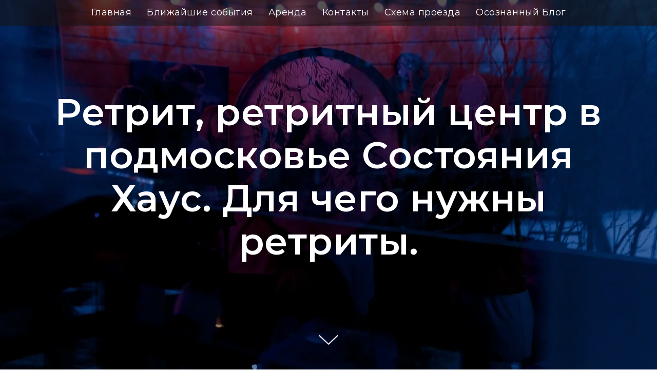

--- FILE ---
content_type: text/html; charset=UTF-8
request_url: http://sostoyania.ru/retreat-center
body_size: 21486
content:
<!DOCTYPE html><html><head><meta charset="utf-8" /><meta http-equiv="Content-Type" content="text/html; charset=utf-8" /><meta name="viewport" content="width=device-width, initial-scale=1.0" /> <!--metatextblock--><title>Ретрит, ретритный центр в подмосковье Состояния Хаус. Для чего нужны ретриты.</title><meta name="description" content="Ретриты в Подмосковье почему жто самый лучший отдых. Что такое ретрит" /> <meta property="og:url" content="http://sostoyania.ru/retreat-center" /><meta property="og:title" content="Ретрит, ретритный центр в подмосковье Состояния Хаус. Для чего нужны ретриты." /><meta property="og:description" content="Ретриты в Подмосковье почему жто самый лучший отдых. Что такое ретрит" /><meta property="og:type" content="website" /><meta property="og:image" content="https://thb.tildacdn.com/tild3634-3132-4166-b739-393632303962/-/resize/504x/photo1688451507_8.jpeg" /><link rel="canonical" href="http://sostoyania.ru/retreat-center"><!--/metatextblock--><meta name="format-detection" content="telephone=no" /><meta http-equiv="x-dns-prefetch-control" content="on"><link rel="dns-prefetch" href="https://ws.tildacdn.com"><link rel="dns-prefetch" href="https://static.tildacdn.com"><link rel="shortcut icon" href="https://static.tildacdn.com/tild3337-6165-4534-a638-393630326232/favicon.ico" type="image/x-icon" /><link rel="apple-touch-icon" href="https://static.tildacdn.com/tild3435-3732-4633-b261-323964353934/fav152.png"><link rel="apple-touch-icon" sizes="76x76" href="https://static.tildacdn.com/tild3435-3732-4633-b261-323964353934/fav152.png"><link rel="apple-touch-icon" sizes="152x152" href="https://static.tildacdn.com/tild3435-3732-4633-b261-323964353934/fav152.png"><link rel="apple-touch-startup-image" href="https://static.tildacdn.com/tild3435-3732-4633-b261-323964353934/fav152.png"><meta name="msapplication-TileColor" content="#000000"><meta name="msapplication-TileImage" content="https://static.tildacdn.com/tild3835-6431-4264-a135-663365623237/fav270.png"><!-- Assets --><script src="https://neo.tildacdn.com/js/tilda-fallback-1.0.min.js" async charset="utf-8"></script><link rel="stylesheet" href="https://static.tildacdn.com/css/tilda-grid-3.0.min.css" type="text/css" media="all" onerror="this.loaderr='y';"/><link rel="stylesheet" href="https://static.tildacdn.com/ws/project3143084/tilda-blocks-page37888659.min.css?t=1714990526" type="text/css" media="all" onerror="this.loaderr='y';" /><link rel="preconnect" href="https://fonts.gstatic.com"><link href="https://fonts.googleapis.com/css2?family=Montserrat:wght@300;400;500;600;700&subset=latin,cyrillic&display=swap" rel="stylesheet"><link rel="stylesheet" href="https://static.tildacdn.com/css/tilda-animation-2.0.min.css" type="text/css" media="all" onerror="this.loaderr='y';" /><link rel="stylesheet" href="https://static.tildacdn.com/css/tilda-cover-1.0.min.css" type="text/css" media="all" onerror="this.loaderr='y';" /><link rel="stylesheet" href="https://static.tildacdn.com/css/tilda-popup-1.1.min.css" type="text/css" media="print" onload="this.media='all';" onerror="this.loaderr='y';" /><noscript><link rel="stylesheet" href="https://static.tildacdn.com/css/tilda-popup-1.1.min.css" type="text/css" media="all" /></noscript><link rel="stylesheet" href="https://static.tildacdn.com/css/tilda-forms-1.0.min.css" type="text/css" media="all" onerror="this.loaderr='y';" /><script nomodule src="https://static.tildacdn.com/js/tilda-polyfill-1.0.min.js" charset="utf-8"></script><script type="text/javascript">function t_onReady(func) {
if (document.readyState != 'loading') {
func();
} else {
document.addEventListener('DOMContentLoaded', func);
}
}
function t_onFuncLoad(funcName, okFunc, time) {
if (typeof window[funcName] === 'function') {
okFunc();
} else {
setTimeout(function() {
t_onFuncLoad(funcName, okFunc, time);
},(time || 100));
}
}function t_throttle(fn, threshhold, scope) {return function () {fn.apply(scope || this, arguments);};}function t396_initialScale(t){t=document.getElementById("rec"+t);if(t){t=t.querySelector(".t396__artboard");if(t){var e,r=document.documentElement.clientWidth,a=[];if(l=t.getAttribute("data-artboard-screens"))for(var l=l.split(","),i=0;i<l.length;i++)a[i]=parseInt(l[i],10);else a=[320,480,640,960,1200];for(i=0;i<a.length;i++){var o=a[i];o<=r&&(e=o)}var n="edit"===window.allrecords.getAttribute("data-tilda-mode"),d="center"===t396_getFieldValue(t,"valign",e,a),u="grid"===t396_getFieldValue(t,"upscale",e,a),c=t396_getFieldValue(t,"height_vh",e,a),g=t396_getFieldValue(t,"height",e,a),s=!!window.opr&&!!window.opr.addons||!!window.opera||-1!==navigator.userAgent.indexOf(" OPR/");if(!n&&d&&!u&&!c&&g&&!s){for(var _=parseFloat((r/e).toFixed(3)),f=[t,t.querySelector(".t396__carrier"),t.querySelector(".t396__filter")],i=0;i<f.length;i++)f[i].style.height=Math.floor(parseInt(g,10)*_)+"px";t396_scaleInitial__getElementsToScale(t).forEach(function(t){t.style.zoom=_})}}}}function t396_scaleInitial__getElementsToScale(t){t=Array.prototype.slice.call(t.querySelectorAll(".t396__elem"));if(!t.length)return[];var e=[];return(t=t.filter(function(t){t=t.closest('.t396__group[data-group-type-value="physical"]');return!t||(-1===e.indexOf(t)&&e.push(t),!1)})).concat(e)}function t396_getFieldValue(t,e,r,a){var l=a[a.length-1],i=r===l?t.getAttribute("data-artboard-"+e):t.getAttribute("data-artboard-"+e+"-res-"+r);if(!i)for(var o=0;o<a.length;o++){var n=a[o];if(!(n<=r)&&(i=n===l?t.getAttribute("data-artboard-"+e):t.getAttribute("data-artboard-"+e+"-res-"+n)))break}return i}</script><script src="https://static.tildacdn.com/js/tilda-scripts-3.0.min.js" charset="utf-8" defer onerror="this.loaderr='y';"></script><script src="https://static.tildacdn.com/ws/project3143084/tilda-blocks-page37888659.min.js?t=1714990526" charset="utf-8" async onerror="this.loaderr='y';"></script><script src="https://static.tildacdn.com/js/tilda-lazyload-1.0.min.js" charset="utf-8" async onerror="this.loaderr='y';"></script><script src="https://static.tildacdn.com/js/tilda-animation-2.0.min.js" charset="utf-8" async onerror="this.loaderr='y';"></script><script src="https://static.tildacdn.com/js/tilda-menu-1.0.min.js" charset="utf-8" async onerror="this.loaderr='y';"></script><script src="https://static.tildacdn.com/js/tilda-cover-1.0.min.js" charset="utf-8" async onerror="this.loaderr='y';"></script><script src="https://static.tildacdn.com/js/tilda-zero-1.1.min.js" charset="utf-8" async onerror="this.loaderr='y';"></script><script src="https://static.tildacdn.com/js/tilda-popup-1.0.min.js" charset="utf-8" async onerror="this.loaderr='y';"></script><script src="https://static.tildacdn.com/js/tilda-forms-1.0.min.js" charset="utf-8" async onerror="this.loaderr='y';"></script><script src="https://static.tildacdn.com/js/tilda-zero-scale-1.0.min.js" charset="utf-8" async onerror="this.loaderr='y';"></script><script src="https://static.tildacdn.com/js/tilda-skiplink-1.0.min.js" charset="utf-8" async onerror="this.loaderr='y';"></script><script src="https://static.tildacdn.com/js/tilda-events-1.0.min.js" charset="utf-8" async onerror="this.loaderr='y';"></script><script type="text/javascript">window.dataLayer = window.dataLayer || [];</script><!-- VK Pixel Code --><script type="text/javascript" data-tilda-cookie-type="advertising">setTimeout(function(){!function(){var t=document.createElement("script");t.type="text/javascript",t.async=!0,t.src="https://vk.com/js/api/openapi.js?161",t.onload=function(){VK.Retargeting.Init("VK-RTRG-1243840-7qofg"),VK.Retargeting.Hit()},document.head.appendChild(t)}();
}, 2000);</script><!-- End VK Pixel Code --><script type="text/javascript">(function () {
if((/bot|google|yandex|baidu|bing|msn|duckduckbot|teoma|slurp|crawler|spider|robot|crawling|facebook/i.test(navigator.userAgent))===false && typeof(sessionStorage)!='undefined' && sessionStorage.getItem('visited')!=='y' && document.visibilityState){
var style=document.createElement('style');
style.type='text/css';
style.innerHTML='@media screen and (min-width: 980px) {.t-records {opacity: 0;}.t-records_animated {-webkit-transition: opacity ease-in-out .2s;-moz-transition: opacity ease-in-out .2s;-o-transition: opacity ease-in-out .2s;transition: opacity ease-in-out .2s;}.t-records.t-records_visible {opacity: 1;}}';
document.getElementsByTagName('head')[0].appendChild(style);
function t_setvisRecs(){
var alr=document.querySelectorAll('.t-records');
Array.prototype.forEach.call(alr, function(el) {
el.classList.add("t-records_animated");
});
setTimeout(function () {
Array.prototype.forEach.call(alr, function(el) {
el.classList.add("t-records_visible");
});
sessionStorage.setItem("visited", "y");
}, 400);
} 
document.addEventListener('DOMContentLoaded', t_setvisRecs);
}
})();</script></head><body class="t-body" style="margin:0;"><!--allrecords--><div id="allrecords" class="t-records" data-hook="blocks-collection-content-node" data-tilda-project-id="3143084" data-tilda-page-id="37888659" data-tilda-page-alias="retreat-center" data-tilda-formskey="e79b2dd990320d1533119c6978737a1e" data-tilda-lazy="yes" data-tilda-root-zone="com" ><div id="rec612173531" class="r t-rec t-rec_pb_0 t-screenmin-640px" style="padding-bottom:0px;background-color:#4a4949; " data-animationappear="off" data-record-type="258" data-screen-min="640px" data-bg-color="#4a4949"><!-- T229 --><div id="nav612173531marker"></div><div id="nav612173531" class="t229 t229__positionfixed " style="background-color: rgba(23,21,21,0.60); height:7vh; " data-bgcolor-hex="#171515" data-bgcolor-rgba="rgba(23,21,21,0.60)" data-navmarker="nav612173531marker" data-appearoffset="" data-bgopacity="0.60" data-bgcolor-rgba-afterscroll="rgba(23,21,21,1)" data-menu="yes" data-menushadow="" data-menushadow-css=""><div class="t229__maincontainer " style="height:7vh;"><div class="t229__padding40px"></div><nav class="t229__centerside"><ul role="list" class="t-menu__list"><li class="t229__list_item" 
style="padding:0 15px 0 0;"><a class="t-menu__link-item" 
href="/" data-menu-submenu-hook="">Главная</a></li><li class="t229__list_item" 
style="padding:0 15px;"><a class="t-menu__link-item" 
href="#rec378372812" data-menu-submenu-hook="">Ближайшие события</a></li><li class="t229__list_item" 
style="padding:0 15px;"><a class="t-menu__link-item" 
href="#rec397880140" data-menu-submenu-hook="">Аренда</a></li><li class="t229__list_item" 
style="padding:0 15px;"><a class="t-menu__link-item" 
href="#rec382725736" data-menu-submenu-hook="">Контакты</a></li><li class="t229__list_item" 
style="padding:0 15px;"><a class="t-menu__link-item" 
href="#rec382732346" data-menu-submenu-hook="">Схема проезда</a></li><li class="t229__list_item" 
style="padding:0 0 0 15px;"><a class="t-menu__link-item" 
href="/retritblog" data-menu-submenu-hook="">Осознанный Блог</a></li></ul></nav><div class="t229__padding40px"></div></div></div><script>t_onReady(function() {
var rec = document.querySelector('#rec612173531');
if (!rec) return;
var burger = rec.querySelector('.t-menuburger');
if (burger) {
t_onFuncLoad('t_menu__createMobileMenu', function () {
t_menu__createMobileMenu('612173531', '.t229');
});
}
t_onFuncLoad('t_menu__highlightActiveLinks', function () {
t_menu__highlightActiveLinks('.t229__list_item a');
});
rec.querySelector('.t229').classList.remove('t229__beforeready');
t_onFuncLoad('t_menu__findAnchorLinks', function () {
t_menu__findAnchorLinks('612173531', '.t229__list_item a');
});
}); </script><script>t_onReady(function () {
t_onFuncLoad('t_menu__setBGcolor', function () {
t_menu__setBGcolor('612173531', '.t229');
window.addEventListener('load', function () {
t_menu__setBGcolor('612173531', '.t229');
});
window.addEventListener('resize', t_throttle(function () {
t_menu__setBGcolor('612173531', '.t229');
}));
});
t_onFuncLoad('t_menu__interactFromKeyboard', function () {
t_menu__interactFromKeyboard('612173531');
});
});</script><script>t_onReady(function () {
t_onFuncLoad('t_menu__changeBgOpacity', function () {
t_menu__changeBgOpacity('612173531', '.t229');
window.addEventListener('scroll', t_throttle(function () {
t_menu__changeBgOpacity('612173531', '.t229');
}));
});
});</script><style>#rec612173531 .t-menu__link-item{
-webkit-transition: color 0.3s ease-in-out, opacity 0.3s ease-in-out;
transition: color 0.3s ease-in-out, opacity 0.3s ease-in-out; 
}
#rec612173531 .t-menu__link-item:not(.t-active):not(.tooltipstered):hover {
color: #84a59d !important; }
#rec612173531 .t-menu__link-item:not(.t-active):not(.tooltipstered):focus-visible{
color: #84a59d !important; }
@supports (overflow:-webkit-marquee) and (justify-content:inherit)
{
#rec612173531 .t-menu__link-item,
#rec612173531 .t-menu__link-item.t-active {
opacity: 1 !important;
}
}</style><style> #rec612173531 a.t-menusub__link-item { font-size: 24px; letter-spacing: 0.5px; }</style><!--[if IE 8]><style>#rec612173531 .t229 {
filter: progid:DXImageTransform.Microsoft.gradient(startColorStr='#D9171515', endColorstr='#D9171515');
}</style><![endif]--><style> #rec612173531 .t229__list_item .t-menu__link-item { font-size: 18px; color: #ffffff; font-weight: 400; font-family: 'Montserrat'; letter-spacing: 0.5px; }</style></div><div id="rec612157177" class="r t-rec t-rec_pt_0 t-rec_pb_15" style="padding-top:0px;padding-bottom:15px; " data-animationappear="off" data-record-type="18" ><!-- cover --><div class="t-cover" id="recorddiv612157177"bgimgfield="img"style="height:100vh;background-image:url('https://thb.tildacdn.com/tild3634-3132-4166-b739-393632303962/-/resize/20x/photo1688451507_8.jpeg');"><div class="t-cover__carrier" id="coverCarry612157177"data-content-cover-id="612157177"data-content-cover-bg="https://static.tildacdn.com/tild3634-3132-4166-b739-393632303962/photo1688451507_8.jpeg"data-display-changed="true"data-content-cover-height="100vh"data-content-cover-parallax="dynamic"style="height:100vh;background-attachment:scroll; "itemscope itemtype="http://schema.org/ImageObject"><meta itemprop="image" content="https://static.tildacdn.com/tild3634-3132-4166-b739-393632303962/photo1688451507_8.jpeg"></div><div class="t-cover__filter" style="height:100vh;background-image: -moz-linear-gradient(top, rgba(0,0,0,0.30), rgba(0,0,0,0.30));background-image: -webkit-linear-gradient(top, rgba(0,0,0,0.30), rgba(0,0,0,0.30));background-image: -o-linear-gradient(top, rgba(0,0,0,0.30), rgba(0,0,0,0.30));background-image: -ms-linear-gradient(top, rgba(0,0,0,0.30), rgba(0,0,0,0.30));background-image: linear-gradient(top, rgba(0,0,0,0.30), rgba(0,0,0,0.30));filter: progid:DXImageTransform.Microsoft.gradient(startColorStr='#b2000000', endColorstr='#b2000000');"></div><div class="t-container"><div class="t-col t-col_12 "><div class="t-cover__wrapper t-valign_middle" style="height:100vh;"><div class="t001 t-align_center"><div class="t001__wrapper" data-hook-content="covercontent"><div class="t001__title t-title t-title_xl" field="title">Ретрит, ретритный центр в подмосковье Состояния Хаус. Для чего нужны ретриты.</div><span class="space"></span></div></div></div></div></div><!-- arrow --><div class="t-cover__arrow"><div class="t-cover__arrow-wrapper t-cover__arrow-wrapper_animated"><div class="t-cover__arrow_mobile"><svg role="presentation" class="t-cover__arrow-svg" style="fill:#ffffff;" x="0px" y="0px" width="38.417px" height="18.592px" viewBox="0 0 38.417 18.592" style="enable-background:new 0 0 38.417 18.592;"><g><path d="M19.208,18.592c-0.241,0-0.483-0.087-0.673-0.261L0.327,1.74c-0.408-0.372-0.438-1.004-0.066-1.413c0.372-0.409,1.004-0.439,1.413-0.066L19.208,16.24L36.743,0.261c0.411-0.372,1.042-0.342,1.413,0.066c0.372,0.408,0.343,1.041-0.065,1.413L19.881,18.332C19.691,18.505,19.449,18.592,19.208,18.592z"/></g></svg></div></div></div><!-- arrow --></div><style> #rec612157177 .t001__uptitle { text-transform: uppercase; } #rec612157177 .t001__title { font-weight: 600; font-family: 'Montserrat'; }</style></div><div id="rec612158884" class="r t-rec t-rec_pt_15 t-rec_pb_15" style="padding-top:15px;padding-bottom:15px; " data-animationappear="off" data-record-type="396" ><!-- T396 --><style>#rec612158884 .t396__artboard {height: 320px; background-color: #ffffff; }#rec612158884 .t396__filter {height: 320px; }#rec612158884 .t396__carrier{height: 320px;background-position: center center;background-attachment: scroll;background-size: cover;background-repeat: no-repeat;}@media screen and (max-width: 1199px) {#rec612158884 .t396__artboard,#rec612158884 .t396__filter,#rec612158884 .t396__carrier {height: 320px;}#rec612158884 .t396__filter {}#rec612158884 .t396__carrier {background-attachment: scroll;}}@media screen and (max-width: 959px) {#rec612158884 .t396__artboard,#rec612158884 .t396__filter,#rec612158884 .t396__carrier {height: 420px;}#rec612158884 .t396__filter {}#rec612158884 .t396__carrier {background-attachment: scroll;}}@media screen and (max-width: 639px) {#rec612158884 .t396__artboard,#rec612158884 .t396__filter,#rec612158884 .t396__carrier {height: 460px;}#rec612158884 .t396__filter {}#rec612158884 .t396__carrier {background-attachment: scroll;}}@media screen and (max-width: 479px) {#rec612158884 .t396__artboard,#rec612158884 .t396__filter,#rec612158884 .t396__carrier {height: 300px;}#rec612158884 .t396__filter {}#rec612158884 .t396__carrier {background-attachment: scroll;}} #rec612158884 .tn-elem[data-elem-id="1687055506581"] { z-index: 2; top: 37px;left: calc(50% - 600px + 10px);width: 1174px;height:263px;}#rec612158884 .tn-elem[data-elem-id="1687055506581"] .tn-atom { background-color: #e6e6e6; background-position: center center;border-color: transparent ;border-style: solid ; }@media screen and (max-width: 1199px) {#rec612158884 .tn-elem[data-elem-id="1687055506581"] {width: 939px;}}@media screen and (max-width: 959px) {#rec612158884 .tn-elem[data-elem-id="1687055506581"] {width: 618px;height: 357px;}}@media screen and (max-width: 639px) {#rec612158884 .tn-elem[data-elem-id="1687055506581"] {width: 455px;height: 397px;}}@media screen and (max-width: 479px) {#rec612158884 .tn-elem[data-elem-id="1687055506581"] {width: 302px;height: 243px;}} #rec612158884 .tn-elem[data-elem-id="1686739312644"] { color: #000000; z-index: 3; top: 33px;left: calc(50% - 600px + 26px);width: 1158px;}#rec612158884 .tn-elem[data-elem-id="1686739312644"] .tn-atom { color: #000000; font-size: 25px; font-family: 'Montserrat',Arial,sans-serif; line-height: 1.55; font-weight: 300; background-position: center center;border-color: transparent ;border-style: solid ; }@media screen and (max-width: 1199px) {#rec612158884 .tn-elem[data-elem-id="1686739312644"] {width: 923px;}}@media screen and (max-width: 959px) {#rec612158884 .tn-elem[data-elem-id="1686739312644"] {width: 577px;}}@media screen and (max-width: 639px) {#rec612158884 .tn-elem[data-elem-id="1686739312644"] {width: 428px;}}@media screen and (max-width: 479px) {#rec612158884 .tn-elem[data-elem-id="1686739312644"] {top: 37px;width: 286px;}#rec612158884 .tn-elem[data-elem-id="1686739312644"] .tn-atom { font-size: 15px; }}</style><div class='t396'><div class="t396__artboard" data-artboard-recid="612158884" data-artboard-screens="320,480,640,960,1200" data-artboard-height="320" data-artboard-valign="center" data-artboard-upscale="grid" data-artboard-height-res-320="300" data-artboard-height-res-480="460" data-artboard-height-res-640="420" data-artboard-height-res-960="320" 
><div class="t396__carrier" data-artboard-recid="612158884"></div><div class="t396__filter" data-artboard-recid="612158884"></div><div class='t396__elem tn-elem tn-elem__6121588841687055506581' data-elem-id='1687055506581' data-elem-type='shape' data-field-top-value="37" data-field-left-value="10" data-field-height-value="263" data-field-width-value="1174" data-field-axisy-value="top" data-field-axisx-value="left" data-field-container-value="grid" data-field-topunits-value="px" data-field-leftunits-value="px" data-field-heightunits-value="px" data-field-widthunits-value="px" data-field-height-res-320-value="243" data-field-width-res-320-value="302" data-field-height-res-480-value="397" data-field-width-res-480-value="455" data-field-height-res-640-value="357" data-field-width-res-640-value="618" data-field-width-res-960-value="939" 
><div class='tn-atom' ></div></div><div class='t396__elem tn-elem tn-elem__6121588841686739312644' data-elem-id='1686739312644' data-elem-type='text' data-field-top-value="33" data-field-left-value="26" data-field-width-value="1158" data-field-axisy-value="top" data-field-axisx-value="left" data-field-container-value="grid" data-field-topunits-value="px" data-field-leftunits-value="px" data-field-heightunits-value="" data-field-widthunits-value="px" data-field-top-res-320-value="37" data-field-width-res-320-value="286" data-field-width-res-480-value="428" data-field-width-res-640-value="577" data-field-width-res-960-value="923" 
><div class='tn-atom'field='tn_text_1686739312644'>Оглавление:<br>1. Что такое ретрит?<br>2. Почему деловым людям следует посещать ретриты?<br>3. Виды ретритов: какие бывают и как выбрать нужный?<br>4. Сколько стоит проведение ретритов в Подмосковье?<br>4. Кому не стоит отправляться на ретрит?<br><br></div> </div></div> </div> <script>t_onReady(function () {
t_onFuncLoad('t396_init', function () {
t396_init('612158884');
});
});</script><!-- /T396 --></div><div id="rec612160593" class="r t-rec t-rec_pt_15 t-rec_pb_15" style="padding-top:15px;padding-bottom:15px; " data-animationappear="off" data-record-type="396" ><!-- T396 --><style>#rec612160593 .t396__artboard {height: 250px; background-color: #ffffff; }#rec612160593 .t396__filter {height: 250px; }#rec612160593 .t396__carrier{height: 250px;background-position: center center;background-attachment: scroll;background-size: cover;background-repeat: no-repeat;}@media screen and (max-width: 1199px) {#rec612160593 .t396__artboard,#rec612160593 .t396__filter,#rec612160593 .t396__carrier {height: 350px;}#rec612160593 .t396__filter {}#rec612160593 .t396__carrier {background-attachment: scroll;}}@media screen and (max-width: 959px) {#rec612160593 .t396__artboard,#rec612160593 .t396__filter,#rec612160593 .t396__carrier {height: 470px;}#rec612160593 .t396__filter {}#rec612160593 .t396__carrier {background-attachment: scroll;}}@media screen and (max-width: 639px) {#rec612160593 .t396__artboard,#rec612160593 .t396__filter,#rec612160593 .t396__carrier {height: 610px;}#rec612160593 .t396__filter {}#rec612160593 .t396__carrier {background-attachment: scroll;}}@media screen and (max-width: 479px) {#rec612160593 .t396__artboard,#rec612160593 .t396__filter,#rec612160593 .t396__carrier {height: 470px;}#rec612160593 .t396__filter {}#rec612160593 .t396__carrier {background-attachment: scroll;}} #rec612160593 .tn-elem[data-elem-id="1686739312644"] { color: #000000; z-index: 2; top: 12px;left: calc(50% - 600px + 80px);width: 1100px;}#rec612160593 .tn-elem[data-elem-id="1686739312644"] .tn-atom { color: #000000; font-size: 25px; font-family: 'Montserrat',Arial,sans-serif; line-height: 1.55; font-weight: 300; background-position: center center;border-color: transparent ;border-style: solid ; }@media screen and (max-width: 1199px) {#rec612160593 .tn-elem[data-elem-id="1686739312644"] {width: 864px;}}@media screen and (max-width: 959px) {#rec612160593 .tn-elem[data-elem-id="1686739312644"] {top: 18px;left: calc(50% - 320px + 18px);width: 608px;}}@media screen and (max-width: 639px) {#rec612160593 .tn-elem[data-elem-id="1686739312644"] {width: 450px;}}@media screen and (max-width: 479px) {#rec612160593 .tn-elem[data-elem-id="1686739312644"] {width: 293px;}#rec612160593 .tn-elem[data-elem-id="1686739312644"] .tn-atom { font-size: 18px; }}</style><div class='t396'><div class="t396__artboard" data-artboard-recid="612160593" data-artboard-screens="320,480,640,960,1200" data-artboard-height="250" data-artboard-valign="center" data-artboard-upscale="grid" data-artboard-height-res-320="470" data-artboard-height-res-480="610" data-artboard-height-res-640="470" data-artboard-height-res-960="350" 
><div class="t396__carrier" data-artboard-recid="612160593"></div><div class="t396__filter" data-artboard-recid="612160593"></div><div class='t396__elem tn-elem tn-elem__6121605931686739312644' data-elem-id='1686739312644' data-elem-type='text' data-field-top-value="12" data-field-left-value="80" data-field-width-value="1100" data-field-axisy-value="top" data-field-axisx-value="left" data-field-container-value="grid" data-field-topunits-value="px" data-field-leftunits-value="px" data-field-heightunits-value="" data-field-widthunits-value="px" data-field-width-res-320-value="293" data-field-width-res-480-value="450" data-field-top-res-640-value="18" data-field-left-res-640-value="18" data-field-width-res-640-value="608" data-field-width-res-960-value="864" 
><div class='tn-atom'field='tn_text_1686739312644'>В современном, быстром темпе жизни, когда городская суета и обильный поток разнообразной информации утомляют любого, даже самого здорового, делового человека, важно, время от времени, позволить себе замедлиться, побыть наедине с собой и отдохнуть, чтобы не допустить проблем с психическим и физическим здоровьем. В этом деле может отлично помочь ретрит – досуг, направленный на духовное уединение с собственным «я».<br></div> </div></div> </div> <script>t_onReady(function () {
t_onFuncLoad('t396_init', function () {
t396_init('612160593');
});
});</script><!-- /T396 --></div><div id="rec612161714" class="r t-rec t-rec_pt_45 t-rec_pb_15" style="padding-top:45px;padding-bottom:15px; " data-animationappear="off" data-record-type="18" ><!-- cover --><div class="t-cover" id="recorddiv612161714"bgimgfield="img"style="height:100vh;background-image:url('https://thb.tildacdn.com/tild6438-3434-4437-b061-326533386430/-/resize/20x/photo1688451507_2.jpeg');"><div class="t-cover__carrier" id="coverCarry612161714"data-content-cover-id="612161714"data-content-cover-bg="https://static.tildacdn.com/tild6438-3434-4437-b061-326533386430/photo1688451507_2.jpeg"data-display-changed="true"data-content-cover-height="100vh"data-content-cover-parallax="dynamic"style="height:100vh;background-attachment:scroll; "itemscope itemtype="http://schema.org/ImageObject"><meta itemprop="image" content="https://static.tildacdn.com/tild6438-3434-4437-b061-326533386430/photo1688451507_2.jpeg"></div><div class="t-cover__filter" style="height:100vh;background-image: -moz-linear-gradient(top, rgba(0,0,0,0.30), rgba(0,0,0,0.30));background-image: -webkit-linear-gradient(top, rgba(0,0,0,0.30), rgba(0,0,0,0.30));background-image: -o-linear-gradient(top, rgba(0,0,0,0.30), rgba(0,0,0,0.30));background-image: -ms-linear-gradient(top, rgba(0,0,0,0.30), rgba(0,0,0,0.30));background-image: linear-gradient(top, rgba(0,0,0,0.30), rgba(0,0,0,0.30));filter: progid:DXImageTransform.Microsoft.gradient(startColorStr='#b2000000', endColorstr='#b2000000');"></div><div class="t-container"><div class="t-col t-col_12 "><div class="t-cover__wrapper t-valign_middle" style="height:100vh;"><div class="t001 t-align_center"><div class="t001__wrapper" data-hook-content="covercontent"><div class="t001__title t-title t-title_xl" field="title">Что такое ретрит?</div><span class="space"></span></div></div></div></div></div><!-- arrow --><div class="t-cover__arrow"><div class="t-cover__arrow-wrapper t-cover__arrow-wrapper_animated"><div class="t-cover__arrow_mobile"><svg role="presentation" class="t-cover__arrow-svg" style="fill:#ffffff;" x="0px" y="0px" width="38.417px" height="18.592px" viewBox="0 0 38.417 18.592" style="enable-background:new 0 0 38.417 18.592;"><g><path d="M19.208,18.592c-0.241,0-0.483-0.087-0.673-0.261L0.327,1.74c-0.408-0.372-0.438-1.004-0.066-1.413c0.372-0.409,1.004-0.439,1.413-0.066L19.208,16.24L36.743,0.261c0.411-0.372,1.042-0.342,1.413,0.066c0.372,0.408,0.343,1.041-0.065,1.413L19.881,18.332C19.691,18.505,19.449,18.592,19.208,18.592z"/></g></svg></div></div></div><!-- arrow --></div><style> #rec612161714 .t001__uptitle { text-transform: uppercase; } #rec612161714 .t001__title { font-weight: 600; font-family: 'Montserrat'; }</style></div><div id="rec612162045" class="r t-rec t-rec_pt_15 t-rec_pb_15" style="padding-top:15px;padding-bottom:15px; " data-animationappear="off" data-record-type="396" ><!-- T396 --><style>#rec612162045 .t396__artboard {height: 910px; background-color: #ffffff; }#rec612162045 .t396__filter {height: 910px; }#rec612162045 .t396__carrier{height: 910px;background-position: center center;background-attachment: scroll;background-size: cover;background-repeat: no-repeat;}@media screen and (max-width: 1199px) {#rec612162045 .t396__artboard,#rec612162045 .t396__filter,#rec612162045 .t396__carrier {height: 1150px;}#rec612162045 .t396__filter {}#rec612162045 .t396__carrier {background-attachment: scroll;}}@media screen and (max-width: 959px) {#rec612162045 .t396__artboard,#rec612162045 .t396__filter,#rec612162045 .t396__carrier {height: 1620px;}#rec612162045 .t396__filter {}#rec612162045 .t396__carrier {background-attachment: scroll;}}@media screen and (max-width: 639px) {#rec612162045 .t396__artboard,#rec612162045 .t396__filter,#rec612162045 .t396__carrier {height: 2210px;}#rec612162045 .t396__filter {}#rec612162045 .t396__carrier {background-attachment: scroll;}}@media screen and (max-width: 479px) {#rec612162045 .t396__artboard,#rec612162045 .t396__filter,#rec612162045 .t396__carrier {height: 1210px;}#rec612162045 .t396__filter {}#rec612162045 .t396__carrier {background-attachment: scroll;}} #rec612162045 .tn-elem[data-elem-id="1686739312644"] { color: #000000; z-index: 2; top: 12px;left: calc(50% - 600px + 80px);width: 1100px;}#rec612162045 .tn-elem[data-elem-id="1686739312644"] .tn-atom { color: #000000; font-size: 25px; font-family: 'Montserrat',Arial,sans-serif; line-height: 1.55; font-weight: 300; background-position: center center;border-color: transparent ;border-style: solid ; }@media screen and (max-width: 1199px) {#rec612162045 .tn-elem[data-elem-id="1686739312644"] {width: 872px;}}@media screen and (max-width: 959px) {#rec612162045 .tn-elem[data-elem-id="1686739312644"] {top: 10px;left: calc(50% - 320px + 11px);width: 620px;}}@media screen and (max-width: 639px) {#rec612162045 .tn-elem[data-elem-id="1686739312644"] {width: 461px;}}@media screen and (max-width: 479px) {#rec612162045 .tn-elem[data-elem-id="1686739312644"] {width: 300px;}#rec612162045 .tn-elem[data-elem-id="1686739312644"] .tn-atom { font-size: 15px; }}</style><div class='t396'><div class="t396__artboard" data-artboard-recid="612162045" data-artboard-screens="320,480,640,960,1200" data-artboard-height="910" data-artboard-valign="center" data-artboard-upscale="grid" data-artboard-height-res-320="1210" data-artboard-height-res-480="2210" data-artboard-height-res-640="1620" data-artboard-height-res-960="1150" 
><div class="t396__carrier" data-artboard-recid="612162045"></div><div class="t396__filter" data-artboard-recid="612162045"></div><div class='t396__elem tn-elem tn-elem__6121620451686739312644' data-elem-id='1686739312644' data-elem-type='text' data-field-top-value="12" data-field-left-value="80" data-field-width-value="1100" data-field-axisy-value="top" data-field-axisx-value="left" data-field-container-value="grid" data-field-topunits-value="px" data-field-leftunits-value="px" data-field-heightunits-value="" data-field-widthunits-value="px" data-field-width-res-320-value="300" data-field-width-res-480-value="461" data-field-top-res-640-value="10" data-field-left-res-640-value="11" data-field-width-res-640-value="620" data-field-width-res-960-value="872" 
><div class='tn-atom'field='tn_text_1686739312644'>Простыми словами, ретрит (англ. retreat – «уединение») – вид времяпровождения, суть которого заключается в удалении от внешнего мира, уединении с самим собой для проведения различных медитативных практик и духовного отдыха. <br>Ретрит, как духовная практика для уединения, известен уже многие века, а в некоторых вероучениях, например, в буддизме, ретрит является одним из важнейших элементов. Но ретриты, также, проводятся и в иных вероисповеданиях: в христианстве, католицизме и протестантстве ретриты осуществляются в виде поста Христа, проводимого в пустыне, длина которого составляет ровно сорок дней.<br><br>Важно помнить, что ретрит подразумевает в себе вовсе не обычный отдых, коим многие его себе представляют. Ретрит – это работа над собой, в которую входит полный отказ от средств связи и интернета, а также, зачастую, обет молчания, отказ от вредных привычек, таких как, курение, -употребление алкоголя, злоупотребление кофе и так далее. И именно поэтому, перед отправлением на ретрит, следует хорошо подготовить себя, чтобы погружение в медитацию точно принесло наилучший результат.<br><br>Даже при тщательной подготовке, на первом ретрите может случиться так, что новичок просто сбежит, не выдержав длительного отсутствия телефона, длительной тишины или сложных поз в йоге. Первый ретрит – это всегда новый опыт, который может оказаться тяжёлым для человека, ранее не знакомого с данной темой. Поэтому, наряду с физической подготовкой к ретриту, важно постараться подготовить себя и психологически, чтобы выдержать первый ретрит и сделать первый шаг на пути к духовному самопознанию. <br></div> </div></div> </div> <script>t_onReady(function () {
t_onFuncLoad('t396_init', function () {
t396_init('612162045');
});
});</script><!-- /T396 --></div><div id="rec613203248" class="r t-rec" style="background-color:#bcebdb; " data-record-type="396" data-bg-color="#bcebdb"><!-- T396 --><style>#rec613203248 .t396__artboard {height: 680px; background-color: #f7ede2; }#rec613203248 .t396__filter {height: 680px; }#rec613203248 .t396__carrier{height: 680px;background-position: center center;background-attachment: scroll;background-size: cover;background-repeat: no-repeat;}@media screen and (max-width: 1199px) {#rec613203248 .t396__artboard,#rec613203248 .t396__filter,#rec613203248 .t396__carrier {height: 760px;}#rec613203248 .t396__filter {}#rec613203248 .t396__carrier {background-attachment: scroll;}}@media screen and (max-width: 959px) {#rec613203248 .t396__artboard,#rec613203248 .t396__filter,#rec613203248 .t396__carrier {height: 750px;}#rec613203248 .t396__filter {}#rec613203248 .t396__carrier {background-attachment: scroll;}}@media screen and (max-width: 639px) {#rec613203248 .t396__artboard,#rec613203248 .t396__filter,#rec613203248 .t396__carrier {height: 585px;}#rec613203248 .t396__filter {}#rec613203248 .t396__carrier {background-attachment: scroll;}}@media screen and (max-width: 479px) {#rec613203248 .t396__artboard,#rec613203248 .t396__filter,#rec613203248 .t396__carrier {height: 700px;}#rec613203248 .t396__filter {}#rec613203248 .t396__carrier {background-attachment: scroll;}} #rec613203248 .tn-elem[data-elem-id="1637230821109"] { z-index: 2; top: 415px;left: calc(50% - 600px + -346px);width: 826px;height:100px;}#rec613203248 .tn-elem[data-elem-id="1637230821109"] .tn-atom { background-color: #ffffff; background-position: center center;border-color: transparent ;border-style: solid ; }@media screen and (max-width: 1199px) {#rec613203248 .tn-elem[data-elem-id="1637230821109"] {top: 480px;left: calc(50% - 480px + -358px);}}@media screen and (max-width: 959px) {#rec613203248 .tn-elem[data-elem-id="1637230821109"] {top: 460px;left: calc(50% - 320px + -148px);width: 458px;height: 100px;}}@media screen and (max-width: 639px) {#rec613203248 .tn-elem[data-elem-id="1637230821109"] {top: 333px;left: calc(50% - 240px + -241px);}}@media screen and (max-width: 479px) {#rec613203248 .tn-elem[data-elem-id="1637230821109"] {top: 208px;left: calc(50% - 160px + 21px);width: 188px;height: 74px;}} #rec613203248 .tn-elem[data-elem-id="1637230333504"] { z-index: 3; top: 162px;left: calc(50% - 600px + 683px);width: 479px;height:518px;}#rec613203248 .tn-elem[data-elem-id="1637230333504"] .tn-atom { background-color: #f6bd60; background-position: center center;border-color: transparent ;border-style: solid ; }@media screen and (max-width: 1199px) {#rec613203248 .tn-elem[data-elem-id="1637230333504"] {top: 178px;left: calc(50% - 480px + 552px);width: 408px;height: 518px;}}@media screen and (max-width: 959px) {#rec613203248 .tn-elem[data-elem-id="1637230333504"] {top: 184px;left: calc(50% - 320px + 344px);width: 296px;height: 438px;}}@media screen and (max-width: 639px) {#rec613203248 .tn-elem[data-elem-id="1637230333504"] {top: 140px;left: calc(50% - 240px + 240px);width: 240px;height: 315px;}}@media screen and (max-width: 479px) {#rec613203248 .tn-elem[data-elem-id="1637230333504"] {top: 307px;left: calc(50% - 160px + 0px);width: 320px;height: 315px;}} #rec613203248 .tn-elem[data-elem-id="1470209944682"] { color: #000000; text-align: center; z-index: 4; top: 70px;left: calc(50% - 209.5px + 27px);width: 419px;}#rec613203248 .tn-elem[data-elem-id="1470209944682"] .tn-atom { color: #000000; font-size: 35px; font-family: 'SweetMavka',Arial,sans-serif; line-height: 1.15; font-weight: 500; background-position: center center;border-color: transparent ;border-style: solid ; }@media screen and (max-width: 1199px) {#rec613203248 .tn-elem[data-elem-id="1470209944682"] {top: 75px;left: calc(50% - 209.5px + 24px);width: 368px;}#rec613203248 .tn-elem[data-elem-id="1470209944682"] .tn-atom { font-size: 33px; line-height: 1.17; }}@media screen and (max-width: 959px) {#rec613203248 .tn-elem[data-elem-id="1470209944682"] {top: 45px;left: calc(50% - 209.5px + -2px);width: 275px;}#rec613203248 .tn-elem[data-elem-id="1470209944682"] .tn-atom { font-size: 32px; }}@media screen and (max-width: 639px) {#rec613203248 .tn-elem[data-elem-id="1470209944682"] {top: 40px;left: calc(50% - 209.5px + -7px);width: 226px;}#rec613203248 .tn-elem[data-elem-id="1470209944682"] .tn-atom { font-size: 25px; }}@media screen and (max-width: 479px) {#rec613203248 .tn-elem[data-elem-id="1470209944682"] {top: 20px;left: calc(50% - 209.5px + -3px);width: 214px;}#rec613203248 .tn-elem[data-elem-id="1470209944682"] .tn-atom { font-size: 25px; }} #rec613203248 .tn-elem[data-elem-id="1470210011265"] { color: #000000; z-index: 5; top: 246px;left: calc(50% - 168px + 322px);width: 336px;}#rec613203248 .tn-elem[data-elem-id="1470210011265"] .tn-atom { color: #000000; font-size: 20px; font-family: 'Montserrat',Arial,sans-serif; line-height: 1.95; font-weight: 400; background-position: center center;border-color: transparent ;border-style: solid ; }@media screen and (max-width: 1199px) {#rec613203248 .tn-elem[data-elem-id="1470210011265"] {top: 260px;left: calc(50% - 168px + 276px);width: 331px;}#rec613203248 .tn-elem[data-elem-id="1470210011265"] .tn-atom { font-size: 20px; }}@media screen and (max-width: 959px) {#rec613203248 .tn-elem[data-elem-id="1470210011265"] {top: 235px;left: calc(50% - 168px + 174px);width: 248px;}#rec613203248 .tn-elem[data-elem-id="1470210011265"] .tn-atom { font-size: 18px; line-height: 1.75; }}@media screen and (max-width: 639px) {#rec613203248 .tn-elem[data-elem-id="1470210011265"] {top: 181px;left: calc(50% - 168px + 131px);width: 219px;}#rec613203248 .tn-elem[data-elem-id="1470210011265"] .tn-atom { font-size: 13px; line-height: 2; }}@media screen and (max-width: 479px) {#rec613203248 .tn-elem[data-elem-id="1470210011265"] {top: 337px;left: calc(50% - 168px + 8px);width: 275px;}#rec613203248 .tn-elem[data-elem-id="1470210011265"] .tn-atom { font-size: 16px; }} #rec613203248 .tn-elem[data-elem-id="1637228269955"] { color: #000000; z-index: 6; top: 157px;left: calc(50% - 301.5px + -258px);width: 603px;}#rec613203248 .tn-elem[data-elem-id="1637228269955"] .tn-atom { color: #000000; font-size: 25px; font-family: 'SweetMavka',Arial,sans-serif; line-height: 1.55; font-weight: 500; background-position: center center;border-color: transparent ;border-style: solid ; }@media screen and (max-width: 1199px) {#rec613203248 .tn-elem[data-elem-id="1637228269955"] {top: 235px;left: calc(50% - 301.5px + -212px);width: 396px;}#rec613203248 .tn-elem[data-elem-id="1637228269955"] .tn-atom { font-size: 20px; }}@media screen and (max-width: 959px) {#rec613203248 .tn-elem[data-elem-id="1637228269955"] {top: 215px;left: calc(50% - 301.5px + -144px);width: 271px;}#rec613203248 .tn-elem[data-elem-id="1637228269955"] .tn-atom { font-size: 20px; line-height: 1.45; }}@media screen and (max-width: 639px) {#rec613203248 .tn-elem[data-elem-id="1637228269955"] {top: 159px;left: calc(50% - 301.5px + -115px);width: 222px;}#rec613203248 .tn-elem[data-elem-id="1637228269955"] .tn-atom { font-size: 13px; }}@media screen and (max-width: 479px) {#rec613203248 .tn-elem[data-elem-id="1637228269955"] {top: 100px;left: calc(50% - 301.5px + -1px);width: 298px;}} #rec613203248 .tn-elem[data-elem-id="1637228321456"] { color: #000000; z-index: 7; top: 409px;left: calc(50% - 174px + -350px);width: 348px;}#rec613203248 .tn-elem[data-elem-id="1637228321456"] .tn-atom { color: #000000; font-size: 33px; font-family: 'SweetMavka',Arial,sans-serif; line-height: 1.6; font-weight: 500; background-position: center center;border-color: transparent ;border-style: solid ; }@media screen and (max-width: 1199px) {#rec613203248 .tn-elem[data-elem-id="1637228321456"] {top: 474px;left: calc(50% - 174px + -215px);width: 393px;}#rec613203248 .tn-elem[data-elem-id="1637228321456"] .tn-atom { font-size: 33px; }}@media screen and (max-width: 959px) {#rec613203248 .tn-elem[data-elem-id="1637228321456"] {top: 470px;left: calc(50% - 174px + -151px);width: 258px;}#rec613203248 .tn-elem[data-elem-id="1637228321456"] .tn-atom { font-size: 25px; line-height: 1.45; }}@media screen and (max-width: 639px) {#rec613203248 .tn-elem[data-elem-id="1637228321456"] {top: 345px;left: calc(50% - 174px + -139px);width: 121px;}#rec613203248 .tn-elem[data-elem-id="1637228321456"] .tn-atom { font-size: 18px; }}@media screen and (max-width: 479px) {#rec613203248 .tn-elem[data-elem-id="1637228321456"] {top: 218px;left: calc(50% - 174px + -28px);width: 180px;}} #rec613203248 .tn-elem[data-elem-id="1688289226613"] { color: #ffffff; text-align: center; z-index: 8; top: 575px;left: calc(50% - 600px + 194px);width: 304px;height:54px;-webkit-filter: blur(0px);filter: blur(0px); border-radius: 30px; }#rec613203248 .tn-elem[data-elem-id="1688289226613"] .tn-atom { color: #ffffff; font-size: 18px; font-family: 'Arial',Arial,sans-serif; line-height: 1.55; font-weight: 600; border-radius: 30px; background-image: linear-gradient(0turn,rgba(4,206,155,1) 0%,rgba(100,228,8,1) 100%); border-color: transparent ;border-style: solid ; transition: background-color 0.2s ease-in-out, color 0.2s ease-in-out, border-color 0.2s ease-in-out; }@media screen and (max-width: 1199px) {#rec613203248 .tn-elem[data-elem-id="1688289226613"] {top: 630px;left: calc(50% - 480px + 99px);}}@media screen and (max-width: 959px) {#rec613203248 .tn-elem[data-elem-id="1688289226613"] {top: 653px;left: calc(50% - 320px + 186px);}}@media screen and (max-width: 639px) {#rec613203248 .tn-elem[data-elem-id="1688289226613"] {top: 488px;left: calc(50% - 240px + 143px);width: 201px;height: 64px;}}@media screen and (max-width: 479px) {#rec613203248 .tn-elem[data-elem-id="1688289226613"] {top: 633px;left: calc(50% - 160px + 36px);width: 257px;height: 57px;}}</style><div class='t396'><div class="t396__artboard" data-artboard-recid="613203248" data-artboard-screens="320,480,640,960,1200" data-artboard-height="680" data-artboard-valign="center" data-artboard-upscale="grid" data-artboard-height-res-320="700" data-artboard-height-res-480="585" data-artboard-height-res-640="750" data-artboard-height-res-960="760" 
><div class="t396__carrier" data-artboard-recid="613203248"></div><div class="t396__filter" data-artboard-recid="613203248"></div><div class='t396__elem tn-elem tn-elem__6132032481637230821109' data-elem-id='1637230821109' data-elem-type='shape' data-field-top-value="415" data-field-left-value="-346" data-field-height-value="100" data-field-width-value="826" data-field-axisy-value="top" data-field-axisx-value="left" data-field-container-value="grid" data-field-topunits-value="px" data-field-leftunits-value="px" data-field-heightunits-value="px" data-field-widthunits-value="px" data-field-top-res-320-value="208" data-field-left-res-320-value="21" data-field-height-res-320-value="74" data-field-width-res-320-value="188" data-field-top-res-480-value="333" data-field-left-res-480-value="-241" data-field-top-res-640-value="460" data-field-left-res-640-value="-148" data-field-height-res-640-value="100" data-field-width-res-640-value="458" data-field-top-res-960-value="480" data-field-left-res-960-value="-358" 
><div class='tn-atom' ></div></div><div class='t396__elem tn-elem tn-elem__6132032481637230333504' data-elem-id='1637230333504' data-elem-type='shape' data-field-top-value="162" data-field-left-value="683" data-field-height-value="518" data-field-width-value="479" data-field-axisy-value="top" data-field-axisx-value="left" data-field-container-value="grid" data-field-topunits-value="px" data-field-leftunits-value="px" data-field-heightunits-value="px" data-field-widthunits-value="px" data-field-top-res-320-value="307" data-field-left-res-320-value="0" data-field-height-res-320-value="315" data-field-width-res-320-value="320" data-field-top-res-480-value="140" data-field-left-res-480-value="240" data-field-height-res-480-value="315" data-field-width-res-480-value="240" data-field-top-res-640-value="184" data-field-left-res-640-value="344" data-field-height-res-640-value="438" data-field-width-res-640-value="296" data-field-top-res-960-value="178" data-field-left-res-960-value="552" data-field-height-res-960-value="518" data-field-width-res-960-value="408" 
><div class='tn-atom' ></div></div><div class='t396__elem tn-elem tn-elem__6132032481470209944682 t-animate' data-elem-id='1470209944682' data-elem-type='text' data-field-top-value="70" data-field-left-value="27" data-field-width-value="419" data-field-axisy-value="top" data-field-axisx-value="center" data-field-container-value="grid" data-field-topunits-value="px" data-field-leftunits-value="px" data-field-heightunits-value="" data-field-widthunits-value="px" data-animate-style="zoomin" data-animate-duration="1" data-animate-scale="0.9" data-animate-mobile="y" data-field-top-res-320-value="20" data-field-left-res-320-value="-3" data-field-width-res-320-value="214" data-field-top-res-480-value="40" data-field-left-res-480-value="-7" data-field-width-res-480-value="226" data-field-top-res-640-value="45" data-field-left-res-640-value="-2" data-field-width-res-640-value="275" data-field-top-res-960-value="75" data-field-left-res-960-value="24" data-field-width-res-960-value="368" 
><div class='tn-atom'field='tn_text_1470209944682'>О нашем пространстве</div> </div><div class='t396__elem tn-elem tn-elem__6132032481470210011265 t-animate' data-elem-id='1470210011265' data-elem-type='text' data-field-top-value="246" data-field-left-value="322" data-field-width-value="336" data-field-axisy-value="top" data-field-axisx-value="center" data-field-container-value="grid" data-field-topunits-value="px" data-field-leftunits-value="px" data-field-heightunits-value="" data-field-widthunits-value="px" data-animate-style="zoomin" data-animate-duration="1" data-animate-scale="0.9" data-animate-mobile="y" data-field-top-res-320-value="337" data-field-left-res-320-value="8" data-field-width-res-320-value="275" data-field-top-res-480-value="181" data-field-left-res-480-value="131" data-field-width-res-480-value="219" data-field-top-res-640-value="235" data-field-left-res-640-value="174" data-field-width-res-640-value="248" data-field-top-res-960-value="260" data-field-left-res-960-value="276" data-field-width-res-960-value="331" 
><div class='tn-atom'field='tn_text_1470210011265'>Мы находимся в невероятно сильном энергетическом месте!<br>Около нас лес, поле и река. На нашей территории 2 дома. <br>Один дом для более индивидуальных практик.<br>Второй дом для масштабных мероприятий.</div> </div><div class='t396__elem tn-elem tn-elem__6132032481637228269955 t-animate' data-elem-id='1637228269955' data-elem-type='text' data-field-top-value="157" data-field-left-value="-258" data-field-width-value="603" data-field-axisy-value="top" data-field-axisx-value="center" data-field-container-value="grid" data-field-topunits-value="px" data-field-leftunits-value="px" data-field-heightunits-value="" data-field-widthunits-value="px" data-animate-style="fadeinleft" data-animate-duration="1" data-animate-distance="100" data-animate-mobile="y" data-field-top-res-320-value="100" data-field-left-res-320-value="-1" data-field-width-res-320-value="298" data-field-top-res-480-value="159" data-field-left-res-480-value="-115" data-field-width-res-480-value="222" data-field-top-res-640-value="215" data-field-left-res-640-value="-144" data-field-width-res-640-value="271" data-field-top-res-960-value="235" data-field-left-res-960-value="-212" data-field-width-res-960-value="396" 
><div class='tn-atom'field='tn_text_1637228269955'><strong>"Sosтояния house" - это большой загородный комплекс в 1200 кв метров<br>в котором расположился ретритный центр <br></strong>Наш комплекс расположился в 18 км от Москвы по Новой Риге</div> </div><div class='t396__elem tn-elem tn-elem__6132032481637228321456 t-animate' data-elem-id='1637228321456' data-elem-type='text' data-field-top-value="409" data-field-left-value="-350" data-field-width-value="348" data-field-axisy-value="top" data-field-axisx-value="center" data-field-container-value="grid" data-field-topunits-value="px" data-field-leftunits-value="px" data-field-heightunits-value="" data-field-widthunits-value="px" data-animate-style="fadeinright" data-animate-duration="1" data-animate-distance="100" data-animate-mobile="y" data-field-top-res-320-value="218" data-field-left-res-320-value="-28" data-field-width-res-320-value="180" data-field-top-res-480-value="345" data-field-left-res-480-value="-139" data-field-width-res-480-value="121" data-field-top-res-640-value="470" data-field-left-res-640-value="-151" data-field-width-res-640-value="258" data-field-top-res-960-value="474" data-field-left-res-960-value="-215" data-field-width-res-960-value="393" 
><div class='tn-atom'field='tn_text_1637228321456'>Общая площадь<br>территории 0,5 Га</div> </div><div class='t396__elem tn-elem tn-elem__6132032481688289226613' data-elem-id='1688289226613' data-elem-type='button' data-field-top-value="575" data-field-left-value="194" data-field-height-value="54" data-field-width-value="304" data-field-axisy-value="top" data-field-axisx-value="left" data-field-container-value="grid" data-field-topunits-value="px" data-field-leftunits-value="px" data-field-heightunits-value="px" data-field-widthunits-value="px" data-field-top-res-320-value="633" data-field-left-res-320-value="36" data-field-height-res-320-value="57" data-field-width-res-320-value="257" data-field-top-res-480-value="488" data-field-left-res-480-value="143" data-field-height-res-480-value="64" data-field-width-res-480-value="201" data-field-top-res-640-value="653" data-field-left-res-640-value="186" data-field-top-res-960-value="630" data-field-left-res-960-value="99" 
><a class='tn-atom' href="https://wa.me/79653415690" >Написать в Whats UP</a></div></div> </div> <script>t_onReady(function () {
t_onFuncLoad('t396_init', function () {
t396_init('613203248');
});
});</script><!-- /T396 --></div><div id="rec612170806" class="r t-rec t-rec_pt_30 t-rec_pb_15" style="padding-top:30px;padding-bottom:15px;background-color:#ffffff; " data-record-type="208" data-bg-color="#ffffff"><!-- T142A --><div class="t142A"><div class="t-container_100"><div class="t142A__wrapone"><div class="t142A__wraptwo"><a class="t142A__btn t-btn t-btn_md js-click-stat"
href="#popup:myform" target="" data-tilda-event-name="/tilda/click/rec612170806/button1" 
style="color:#000000;background-color:#f5ee1e;border-radius:100px; -moz-border-radius:100px; -webkit-border-radius:100px;font-family:Montserrat;font-weight:500;box-shadow: 0px 0px 10px 0px rgba(0, 0, 0, 0.3);" data-btneffects-first="btneffects-flash" data-buttonfieldset="button"
><span>Оставить заявку на ретрит</span></a></div></div></div></div><style>@media (hover: hover), (min-width: 0\0) {#rec612170806 .t-btn:not(.t-animate_no-hover):hover {color: #000000 !important;border-color: #000000 !important;background-color: #ffffff !important;}#rec612170806 .t-btn:not(.t-animate_no-hover):focus-visible {color: #000000 !important;border-color: #000000 !important;background-color: #ffffff !important;}#rec612170806 .t-btn:not(.t-animate_no-hover) {transition-property: background-color, color, border-color, box-shadow;transition-duration: 0.2s;transition-timing-function: ease-in-out;}#rec612170806 .t-btntext:not(.t-animate_no-hover):hover {color: #000000 !important;}#rec612170806 .t-btntext:not(.t-animate_no-hover):focus-visible {color: #000000 !important;}}</style> <style>#rec612170806 .t-btn[data-btneffects-first],
#rec612170806 .t-btn[data-btneffects-second],
#rec612170806 .t-btn[data-btneffects-third],
#rec612170806 .t-submit[data-btneffects-first],
#rec612170806 .t-submit[data-btneffects-second],
#rec612170806 .t-submit[data-btneffects-third] {
position: relative;
overflow: hidden;
isolation: isolate;
}
#rec612170806 .t-btn[data-btneffects-first="btneffects-flash"] .t-btn_wrap-effects,
#rec612170806 .t-submit[data-btneffects-first="btneffects-flash"] .t-btn_wrap-effects {
position: absolute;
top: 0;
left: 0;
width: 100%;
height: 100%;
-webkit-transform: translateX(-85px);
-ms-transform: translateX(-85px);
transform: translateX(-85px);
-webkit-animation-name: flash;
animation-name: flash;
-webkit-animation-duration: 3s;
animation-duration: 3s;
-webkit-animation-timing-function: linear;
animation-timing-function: linear;
-webkit-animation-iteration-count: infinite;
animation-iteration-count: infinite;
}
#rec612170806 .t-btn[data-btneffects-first="btneffects-flash"] .t-btn_wrap-effects_md,
#rec612170806 .t-submit[data-btneffects-first="btneffects-flash"] .t-btn_wrap-effects_md {
-webkit-animation-name: flash-md;
animation-name: flash-md;
}
#rec612170806 .t-btn[data-btneffects-first="btneffects-flash"] .t-btn_wrap-effects_lg,
#rec612170806 .t-submit[data-btneffects-first="btneffects-flash"] .t-btn_wrap-effects_lg {
-webkit-animation-name: flash-lg;
animation-name: flash-lg;
}
#rec612170806 .t-btn[data-btneffects-first="btneffects-flash"] .t-btn_effects,
#rec612170806 .t-submit[data-btneffects-first="btneffects-flash"] .t-btn_effects {
background: -webkit-gradient(linear, left top, right top, from(rgba(255, 255, 255, .1)), to(rgba(255, 255, 255, .4)));
background: -webkit-linear-gradient(left, rgba(255, 255, 255, .1), rgba(255, 255, 255, .4));
background: -o-linear-gradient(left, rgba(255, 255, 255, .1), rgba(255, 255, 255, .4));
background: linear-gradient(90deg, rgba(255, 255, 255, .1), rgba(255, 255, 255, .4));
width: 45px;
height: 100%;
position: absolute;
top: 0;
left: 30px;
-webkit-transform: skewX(-45deg);
-ms-transform: skewX(-45deg);
transform: skewX(-45deg);
}
@-webkit-keyframes flash {
20% {
-webkit-transform: translateX(100%);
transform: translateX(100%);
}
100% {
-webkit-transform: translateX(100%);
transform: translateX(100%);
}
}
@keyframes flash {
20% {
-webkit-transform: translateX(100%);
transform: translateX(100%);
}
100% {
-webkit-transform: translateX(100%);
transform: translateX(100%);
}
}
@-webkit-keyframes flash-md {
30% {
-webkit-transform: translateX(100%);
transform: translateX(100%);
}
100% {
-webkit-transform: translateX(100%);
transform: translateX(100%);
}
}
@keyframes flash-md {
30% {
-webkit-transform: translateX(100%);
transform: translateX(100%);
}
100% {
-webkit-transform: translateX(100%);
transform: translateX(100%);
}
}
@-webkit-keyframes flash-lg {
40% {
-webkit-transform: translateX(100%);
transform: translateX(100%);
}
100% {
-webkit-transform: translateX(100%);
transform: translateX(100%);
}
}
@keyframes flash-lg {
40% {
-webkit-transform: translateX(100%);
transform: translateX(100%);
}
100% {
-webkit-transform: translateX(100%);
transform: translateX(100%);
}
}
#rec612170806 .t-btn[data-btneffects-second="btneffects-flash"] .t-btn_wrap-effects,
#rec612170806 .t-submit[data-btneffects-second="btneffects-flash"] .t-btn_wrap-effects {
position: absolute;
top: 0;
left: 0;
width: 100%;
height: 100%;
-webkit-transform: translateX(-85px);
-ms-transform: translateX(-85px);
transform: translateX(-85px);
-webkit-animation-name: flash;
animation-name: flash;
-webkit-animation-duration: 3s;
animation-duration: 3s;
-webkit-animation-timing-function: linear;
animation-timing-function: linear;
-webkit-animation-iteration-count: infinite;
animation-iteration-count: infinite;
}
#rec612170806 .t-btn[data-btneffects-second="btneffects-flash"] .t-btn_wrap-effects_md,
#rec612170806 .t-submit[data-btneffects-second="btneffects-flash"] .t-btn_wrap-effects_md {
-webkit-animation-name: flash-md;
animation-name: flash-md;
}
#rec612170806 .t-btn[data-btneffects-second="btneffects-flash"] .t-btn_wrap-effects_lg,
#rec612170806 .t-submit[data-btneffects-second="btneffects-flash"] .t-btn_wrap-effects_lg {
-webkit-animation-name: flash-lg;
animation-name: flash-lg;
}
#rec612170806 .t-btn[data-btneffects-second="btneffects-flash"] .t-btn_effects,
#rec612170806 .t-submit[data-btneffects-second="btneffects-flash"] .t-btn_effects {
background: -webkit-gradient(linear, left top, right top, from(rgba(255, 255, 255, .1)), to(rgba(255, 255, 255, .4)));
background: -webkit-linear-gradient(left, rgba(255, 255, 255, .1), rgba(255, 255, 255, .4));
background: -o-linear-gradient(left, rgba(255, 255, 255, .1), rgba(255, 255, 255, .4));
background: linear-gradient(90deg, rgba(255, 255, 255, .1), rgba(255, 255, 255, .4));
width: 45px;
height: 100%;
position: absolute;
top: 0;
left: 30px;
-webkit-transform: skewX(-45deg);
-ms-transform: skewX(-45deg);
transform: skewX(-45deg);
}
@-webkit-keyframes flash {
20% {
-webkit-transform: translateX(100%);
transform: translateX(100%);
}
100% {
-webkit-transform: translateX(100%);
transform: translateX(100%);
}
}
@keyframes flash {
20% {
-webkit-transform: translateX(100%);
transform: translateX(100%);
}
100% {
-webkit-transform: translateX(100%);
transform: translateX(100%);
}
}
@-webkit-keyframes flash-md {
30% {
-webkit-transform: translateX(100%);
transform: translateX(100%);
}
100% {
-webkit-transform: translateX(100%);
transform: translateX(100%);
}
}
@keyframes flash-md {
30% {
-webkit-transform: translateX(100%);
transform: translateX(100%);
}
100% {
-webkit-transform: translateX(100%);
transform: translateX(100%);
}
}
@-webkit-keyframes flash-lg {
40% {
-webkit-transform: translateX(100%);
transform: translateX(100%);
}
100% {
-webkit-transform: translateX(100%);
transform: translateX(100%);
}
}
@keyframes flash-lg {
40% {
-webkit-transform: translateX(100%);
transform: translateX(100%);
}
100% {
-webkit-transform: translateX(100%);
transform: translateX(100%);
}
}</style><script>t_onReady(function() {
var rec = document.getElementById('rec612170806');
if (!rec) return;
var firstButton = rec.querySelectorAll('.t-btn[data-btneffects-first], .t-submit[data-btneffects-first]');
Array.prototype.forEach.call(firstButton, function (button) {
button.insertAdjacentHTML('beforeend', '<div class="t-btn_wrap-effects"><div class="t-btn_effects"></div></div>');
var buttonEffect = button.querySelector('.t-btn_wrap-effects');
if (button.offsetWidth > 230) {
buttonEffect.classList.add('t-btn_wrap-effects_md');
}
if (button.offsetWidth > 750) {
buttonEffect.classList.remove('t-btn_wrap-effects_md');
buttonEffect.classList.add('t-btn_wrap-effects_lg');
}
});
var rec = document.getElementById('rec612170806');
if (!rec) return;
var secondButton = rec.querySelectorAll('.t-btn[data-btneffects-second], .t-submit[data-btneffects-second]');
Array.prototype.forEach.call(secondButton, function (button) {
button.insertAdjacentHTML('beforeend', '<div class="t-btn_wrap-effects"><div class="t-btn_effects"></div></div>');
var buttonEffect = button.querySelector('.t-btn_wrap-effects');
if (button.offsetWidth > 230) {
buttonEffect.classList.add('t-btn_wrap-effects_md');
}
if (button.offsetWidth > 750) {
buttonEffect.classList.remove('t-btn_wrap-effects_md');
buttonEffect.classList.add('t-btn_wrap-effects_lg');
}
});
});</script></div><div id="rec612162515" class="r t-rec t-rec_pt_45 t-rec_pb_15" style="padding-top:45px;padding-bottom:15px; " data-animationappear="off" data-record-type="18" ><!-- cover --><div class="t-cover" id="recorddiv612162515"bgimgfield="img"style="height:100vh;background-image:url('https://thb.tildacdn.com/tild3738-3034-4431-a639-653136333738/-/resize/20x/photo1688451911.jpeg');"><div class="t-cover__carrier" id="coverCarry612162515"data-content-cover-id="612162515"data-content-cover-bg="https://static.tildacdn.com/tild3738-3034-4431-a639-653136333738/photo1688451911.jpeg"data-display-changed="true"data-content-cover-height="100vh"data-content-cover-parallax="dynamic"style="height:100vh;background-attachment:scroll; "itemscope itemtype="http://schema.org/ImageObject"><meta itemprop="image" content="https://static.tildacdn.com/tild3738-3034-4431-a639-653136333738/photo1688451911.jpeg"></div><div class="t-cover__filter" style="height:100vh;background-image: -moz-linear-gradient(top, rgba(0,0,0,0.30), rgba(0,0,0,0.30));background-image: -webkit-linear-gradient(top, rgba(0,0,0,0.30), rgba(0,0,0,0.30));background-image: -o-linear-gradient(top, rgba(0,0,0,0.30), rgba(0,0,0,0.30));background-image: -ms-linear-gradient(top, rgba(0,0,0,0.30), rgba(0,0,0,0.30));background-image: linear-gradient(top, rgba(0,0,0,0.30), rgba(0,0,0,0.30));filter: progid:DXImageTransform.Microsoft.gradient(startColorStr='#b2000000', endColorstr='#b2000000');"></div><div class="t-container"><div class="t-col t-col_12 "><div class="t-cover__wrapper t-valign_middle" style="height:100vh;"><div class="t001 t-align_center"><div class="t001__wrapper" data-hook-content="covercontent"><div class="t001__title t-title t-title_xl" field="title">Почему деловым людям следует посещать ретриты?</div><span class="space"></span></div></div></div></div></div><!-- arrow --><div class="t-cover__arrow"><div class="t-cover__arrow-wrapper t-cover__arrow-wrapper_animated"><div class="t-cover__arrow_mobile"><svg role="presentation" class="t-cover__arrow-svg" style="fill:#ffffff;" x="0px" y="0px" width="38.417px" height="18.592px" viewBox="0 0 38.417 18.592" style="enable-background:new 0 0 38.417 18.592;"><g><path d="M19.208,18.592c-0.241,0-0.483-0.087-0.673-0.261L0.327,1.74c-0.408-0.372-0.438-1.004-0.066-1.413c0.372-0.409,1.004-0.439,1.413-0.066L19.208,16.24L36.743,0.261c0.411-0.372,1.042-0.342,1.413,0.066c0.372,0.408,0.343,1.041-0.065,1.413L19.881,18.332C19.691,18.505,19.449,18.592,19.208,18.592z"/></g></svg></div></div></div><!-- arrow --></div><style> #rec612162515 .t001__uptitle { text-transform: uppercase; } #rec612162515 .t001__title { font-weight: 600; font-family: 'Montserrat'; }</style></div><div id="rec612163047" class="r t-rec t-rec_pt_15 t-rec_pb_15" style="padding-top:15px;padding-bottom:15px; " data-animationappear="off" data-record-type="396" ><!-- T396 --><style>#rec612163047 .t396__artboard {height: 580px; background-color: #ffffff; }#rec612163047 .t396__filter {height: 580px; }#rec612163047 .t396__carrier{height: 580px;background-position: center center;background-attachment: scroll;background-size: cover;background-repeat: no-repeat;}@media screen and (max-width: 1199px) {#rec612163047 .t396__artboard,#rec612163047 .t396__filter,#rec612163047 .t396__carrier {height: 690px;}#rec612163047 .t396__filter {}#rec612163047 .t396__carrier {background-attachment: scroll;}}@media screen and (max-width: 959px) {#rec612163047 .t396__artboard,#rec612163047 .t396__filter,#rec612163047 .t396__carrier {height: 960px;}#rec612163047 .t396__filter {}#rec612163047 .t396__carrier {background-attachment: scroll;}}@media screen and (max-width: 639px) {#rec612163047 .t396__artboard,#rec612163047 .t396__filter,#rec612163047 .t396__carrier {height: 1380px;}#rec612163047 .t396__filter {}#rec612163047 .t396__carrier {background-attachment: scroll;}}@media screen and (max-width: 479px) {#rec612163047 .t396__artboard,#rec612163047 .t396__filter,#rec612163047 .t396__carrier {height: 730px;}#rec612163047 .t396__filter {}#rec612163047 .t396__carrier {background-attachment: scroll;}} #rec612163047 .tn-elem[data-elem-id="1686739312644"] { color: #000000; z-index: 2; top: 12px;left: calc(50% - 600px + 80px);width: 1100px;}#rec612163047 .tn-elem[data-elem-id="1686739312644"] .tn-atom { color: #000000; font-size: 25px; font-family: 'Montserrat',Arial,sans-serif; line-height: 1.55; font-weight: 300; background-position: center center;border-color: transparent ;border-style: solid ; }@media screen and (max-width: 1199px) {#rec612163047 .tn-elem[data-elem-id="1686739312644"] {width: 880px;}}@media screen and (max-width: 959px) {#rec612163047 .tn-elem[data-elem-id="1686739312644"] {top: 7px;left: calc(50% - 320px + 13px);width: 616px;}}@media screen and (max-width: 639px) {#rec612163047 .tn-elem[data-elem-id="1686739312644"] {width: 457px;}}@media screen and (max-width: 479px) {#rec612163047 .tn-elem[data-elem-id="1686739312644"] {width: 297px;}#rec612163047 .tn-elem[data-elem-id="1686739312644"] .tn-atom { font-size: 15px; }}</style><div class='t396'><div class="t396__artboard" data-artboard-recid="612163047" data-artboard-screens="320,480,640,960,1200" data-artboard-height="580" data-artboard-valign="center" data-artboard-upscale="grid" data-artboard-height-res-320="730" data-artboard-height-res-480="1380" data-artboard-height-res-640="960" data-artboard-height-res-960="690" 
><div class="t396__carrier" data-artboard-recid="612163047"></div><div class="t396__filter" data-artboard-recid="612163047"></div><div class='t396__elem tn-elem tn-elem__6121630471686739312644' data-elem-id='1686739312644' data-elem-type='text' data-field-top-value="12" data-field-left-value="80" data-field-width-value="1100" data-field-axisy-value="top" data-field-axisx-value="left" data-field-container-value="grid" data-field-topunits-value="px" data-field-leftunits-value="px" data-field-heightunits-value="" data-field-widthunits-value="px" data-field-width-res-320-value="297" data-field-width-res-480-value="457" data-field-top-res-640-value="7" data-field-left-res-640-value="13" data-field-width-res-640-value="616" data-field-width-res-960-value="880" 
><div class='tn-atom'field='tn_text_1686739312644'>Для деловых людей, помимо духовного отдыха, ретрит может стать отличным способом улучшить рабочую производительность, а также может помочь полностью отключиться от работы и отвлечься от информационного шума, полностью уйдя в себя. Ретрит значительно поспособствует уменьшению стресса, и отдохнуть от постоянной суеты, позволяя поразмышлять на тему своих личных и профессиональных целей.<br> <br> В нынешнем мире, где рабочий темп с каждым годом лишь ускоряется, деловым людям, работающим на результат, крайне важно всегда оставаться в собранном состоянии. Однако, это не всегда получается. Ретрит особенно необходим людям, которые хотят услышать свой внутренний голос, найти новые возможности для роста своей карьеры, а также перейти на новый уровень во всех смыслах. С каждым годом, ретриты становятся всё более популярны в деловой среде по всему миру, и деловым людям действительно стоит присмотреться к данной духовной практике. <br></div> </div></div> </div> <script>t_onReady(function () {
t_onFuncLoad('t396_init', function () {
t396_init('612163047');
});
});</script><!-- /T396 --></div><div id="rec612167796" class="r t-rec t-rec_pt_45 t-rec_pb_15" style="padding-top:45px;padding-bottom:15px; " data-animationappear="off" data-record-type="18" ><!-- cover --><div class="t-cover" id="recorddiv612167796"bgimgfield="img"style="height:100vh;background-image:url('https://thb.tildacdn.com/tild3238-6664-4332-b038-353334393663/-/resize/20x/photo_2022-09-26_162.jpeg');"><div class="t-cover__carrier" id="coverCarry612167796"data-content-cover-id="612167796"data-content-cover-bg="https://static.tildacdn.com/tild3238-6664-4332-b038-353334393663/photo_2022-09-26_162.jpeg"data-display-changed="true"data-content-cover-height="100vh"data-content-cover-parallax="dynamic"style="height:100vh;background-attachment:scroll; "itemscope itemtype="http://schema.org/ImageObject"><meta itemprop="image" content="https://static.tildacdn.com/tild3238-6664-4332-b038-353334393663/photo_2022-09-26_162.jpeg"></div><div class="t-cover__filter" style="height:100vh;background-image: -moz-linear-gradient(top, rgba(0,0,0,0.30), rgba(0,0,0,0.30));background-image: -webkit-linear-gradient(top, rgba(0,0,0,0.30), rgba(0,0,0,0.30));background-image: -o-linear-gradient(top, rgba(0,0,0,0.30), rgba(0,0,0,0.30));background-image: -ms-linear-gradient(top, rgba(0,0,0,0.30), rgba(0,0,0,0.30));background-image: linear-gradient(top, rgba(0,0,0,0.30), rgba(0,0,0,0.30));filter: progid:DXImageTransform.Microsoft.gradient(startColorStr='#b2000000', endColorstr='#b2000000');"></div><div class="t-container"><div class="t-col t-col_12 "><div class="t-cover__wrapper t-valign_middle" style="height:100vh;"><div class="t001 t-align_center"><div class="t001__wrapper" data-hook-content="covercontent"><div class="t001__title t-title t-title_xl" field="title">Виды ретритов: какие бывают и как выбрать нужный? <br /></div><span class="space"></span></div></div></div></div></div><!-- arrow --><div class="t-cover__arrow"><div class="t-cover__arrow-wrapper t-cover__arrow-wrapper_animated"><div class="t-cover__arrow_mobile"><svg role="presentation" class="t-cover__arrow-svg" style="fill:#ffffff;" x="0px" y="0px" width="38.417px" height="18.592px" viewBox="0 0 38.417 18.592" style="enable-background:new 0 0 38.417 18.592;"><g><path d="M19.208,18.592c-0.241,0-0.483-0.087-0.673-0.261L0.327,1.74c-0.408-0.372-0.438-1.004-0.066-1.413c0.372-0.409,1.004-0.439,1.413-0.066L19.208,16.24L36.743,0.261c0.411-0.372,1.042-0.342,1.413,0.066c0.372,0.408,0.343,1.041-0.065,1.413L19.881,18.332C19.691,18.505,19.449,18.592,19.208,18.592z"/></g></svg></div></div></div><!-- arrow --></div><style> #rec612167796 .t001__uptitle { text-transform: uppercase; } #rec612167796 .t001__title { font-weight: 600; font-family: 'Montserrat'; }</style></div><div id="rec612170845" class="r t-rec t-rec_pt_30 t-rec_pb_15" style="padding-top:30px;padding-bottom:15px;background-color:#ffffff; " data-record-type="208" data-bg-color="#ffffff"><!-- T142A --><div class="t142A"><div class="t-container_100"><div class="t142A__wrapone"><div class="t142A__wraptwo"><a class="t142A__btn t-btn t-btn_md js-click-stat"
href="#popup:myform" target="" data-tilda-event-name="/tilda/click/rec612170845/button1" 
style="color:#000000;background-color:#f5ee1e;border-radius:100px; -moz-border-radius:100px; -webkit-border-radius:100px;font-family:Montserrat;font-weight:500;box-shadow: 0px 0px 10px 0px rgba(0, 0, 0, 0.3);" data-btneffects-first="btneffects-flash" data-buttonfieldset="button"
><span>Оставить заявку на ретрит</span></a></div></div></div></div><style>@media (hover: hover), (min-width: 0\0) {#rec612170845 .t-btn:not(.t-animate_no-hover):hover {color: #000000 !important;border-color: #000000 !important;background-color: #ffffff !important;}#rec612170845 .t-btn:not(.t-animate_no-hover):focus-visible {color: #000000 !important;border-color: #000000 !important;background-color: #ffffff !important;}#rec612170845 .t-btn:not(.t-animate_no-hover) {transition-property: background-color, color, border-color, box-shadow;transition-duration: 0.2s;transition-timing-function: ease-in-out;}#rec612170845 .t-btntext:not(.t-animate_no-hover):hover {color: #000000 !important;}#rec612170845 .t-btntext:not(.t-animate_no-hover):focus-visible {color: #000000 !important;}}</style> <style>#rec612170845 .t-btn[data-btneffects-first],
#rec612170845 .t-btn[data-btneffects-second],
#rec612170845 .t-btn[data-btneffects-third],
#rec612170845 .t-submit[data-btneffects-first],
#rec612170845 .t-submit[data-btneffects-second],
#rec612170845 .t-submit[data-btneffects-third] {
position: relative;
overflow: hidden;
isolation: isolate;
}
#rec612170845 .t-btn[data-btneffects-first="btneffects-flash"] .t-btn_wrap-effects,
#rec612170845 .t-submit[data-btneffects-first="btneffects-flash"] .t-btn_wrap-effects {
position: absolute;
top: 0;
left: 0;
width: 100%;
height: 100%;
-webkit-transform: translateX(-85px);
-ms-transform: translateX(-85px);
transform: translateX(-85px);
-webkit-animation-name: flash;
animation-name: flash;
-webkit-animation-duration: 3s;
animation-duration: 3s;
-webkit-animation-timing-function: linear;
animation-timing-function: linear;
-webkit-animation-iteration-count: infinite;
animation-iteration-count: infinite;
}
#rec612170845 .t-btn[data-btneffects-first="btneffects-flash"] .t-btn_wrap-effects_md,
#rec612170845 .t-submit[data-btneffects-first="btneffects-flash"] .t-btn_wrap-effects_md {
-webkit-animation-name: flash-md;
animation-name: flash-md;
}
#rec612170845 .t-btn[data-btneffects-first="btneffects-flash"] .t-btn_wrap-effects_lg,
#rec612170845 .t-submit[data-btneffects-first="btneffects-flash"] .t-btn_wrap-effects_lg {
-webkit-animation-name: flash-lg;
animation-name: flash-lg;
}
#rec612170845 .t-btn[data-btneffects-first="btneffects-flash"] .t-btn_effects,
#rec612170845 .t-submit[data-btneffects-first="btneffects-flash"] .t-btn_effects {
background: -webkit-gradient(linear, left top, right top, from(rgba(255, 255, 255, .1)), to(rgba(255, 255, 255, .4)));
background: -webkit-linear-gradient(left, rgba(255, 255, 255, .1), rgba(255, 255, 255, .4));
background: -o-linear-gradient(left, rgba(255, 255, 255, .1), rgba(255, 255, 255, .4));
background: linear-gradient(90deg, rgba(255, 255, 255, .1), rgba(255, 255, 255, .4));
width: 45px;
height: 100%;
position: absolute;
top: 0;
left: 30px;
-webkit-transform: skewX(-45deg);
-ms-transform: skewX(-45deg);
transform: skewX(-45deg);
}
@-webkit-keyframes flash {
20% {
-webkit-transform: translateX(100%);
transform: translateX(100%);
}
100% {
-webkit-transform: translateX(100%);
transform: translateX(100%);
}
}
@keyframes flash {
20% {
-webkit-transform: translateX(100%);
transform: translateX(100%);
}
100% {
-webkit-transform: translateX(100%);
transform: translateX(100%);
}
}
@-webkit-keyframes flash-md {
30% {
-webkit-transform: translateX(100%);
transform: translateX(100%);
}
100% {
-webkit-transform: translateX(100%);
transform: translateX(100%);
}
}
@keyframes flash-md {
30% {
-webkit-transform: translateX(100%);
transform: translateX(100%);
}
100% {
-webkit-transform: translateX(100%);
transform: translateX(100%);
}
}
@-webkit-keyframes flash-lg {
40% {
-webkit-transform: translateX(100%);
transform: translateX(100%);
}
100% {
-webkit-transform: translateX(100%);
transform: translateX(100%);
}
}
@keyframes flash-lg {
40% {
-webkit-transform: translateX(100%);
transform: translateX(100%);
}
100% {
-webkit-transform: translateX(100%);
transform: translateX(100%);
}
}
#rec612170845 .t-btn[data-btneffects-second="btneffects-flash"] .t-btn_wrap-effects,
#rec612170845 .t-submit[data-btneffects-second="btneffects-flash"] .t-btn_wrap-effects {
position: absolute;
top: 0;
left: 0;
width: 100%;
height: 100%;
-webkit-transform: translateX(-85px);
-ms-transform: translateX(-85px);
transform: translateX(-85px);
-webkit-animation-name: flash;
animation-name: flash;
-webkit-animation-duration: 3s;
animation-duration: 3s;
-webkit-animation-timing-function: linear;
animation-timing-function: linear;
-webkit-animation-iteration-count: infinite;
animation-iteration-count: infinite;
}
#rec612170845 .t-btn[data-btneffects-second="btneffects-flash"] .t-btn_wrap-effects_md,
#rec612170845 .t-submit[data-btneffects-second="btneffects-flash"] .t-btn_wrap-effects_md {
-webkit-animation-name: flash-md;
animation-name: flash-md;
}
#rec612170845 .t-btn[data-btneffects-second="btneffects-flash"] .t-btn_wrap-effects_lg,
#rec612170845 .t-submit[data-btneffects-second="btneffects-flash"] .t-btn_wrap-effects_lg {
-webkit-animation-name: flash-lg;
animation-name: flash-lg;
}
#rec612170845 .t-btn[data-btneffects-second="btneffects-flash"] .t-btn_effects,
#rec612170845 .t-submit[data-btneffects-second="btneffects-flash"] .t-btn_effects {
background: -webkit-gradient(linear, left top, right top, from(rgba(255, 255, 255, .1)), to(rgba(255, 255, 255, .4)));
background: -webkit-linear-gradient(left, rgba(255, 255, 255, .1), rgba(255, 255, 255, .4));
background: -o-linear-gradient(left, rgba(255, 255, 255, .1), rgba(255, 255, 255, .4));
background: linear-gradient(90deg, rgba(255, 255, 255, .1), rgba(255, 255, 255, .4));
width: 45px;
height: 100%;
position: absolute;
top: 0;
left: 30px;
-webkit-transform: skewX(-45deg);
-ms-transform: skewX(-45deg);
transform: skewX(-45deg);
}
@-webkit-keyframes flash {
20% {
-webkit-transform: translateX(100%);
transform: translateX(100%);
}
100% {
-webkit-transform: translateX(100%);
transform: translateX(100%);
}
}
@keyframes flash {
20% {
-webkit-transform: translateX(100%);
transform: translateX(100%);
}
100% {
-webkit-transform: translateX(100%);
transform: translateX(100%);
}
}
@-webkit-keyframes flash-md {
30% {
-webkit-transform: translateX(100%);
transform: translateX(100%);
}
100% {
-webkit-transform: translateX(100%);
transform: translateX(100%);
}
}
@keyframes flash-md {
30% {
-webkit-transform: translateX(100%);
transform: translateX(100%);
}
100% {
-webkit-transform: translateX(100%);
transform: translateX(100%);
}
}
@-webkit-keyframes flash-lg {
40% {
-webkit-transform: translateX(100%);
transform: translateX(100%);
}
100% {
-webkit-transform: translateX(100%);
transform: translateX(100%);
}
}
@keyframes flash-lg {
40% {
-webkit-transform: translateX(100%);
transform: translateX(100%);
}
100% {
-webkit-transform: translateX(100%);
transform: translateX(100%);
}
}</style><script>t_onReady(function() {
var rec = document.getElementById('rec612170845');
if (!rec) return;
var firstButton = rec.querySelectorAll('.t-btn[data-btneffects-first], .t-submit[data-btneffects-first]');
Array.prototype.forEach.call(firstButton, function (button) {
button.insertAdjacentHTML('beforeend', '<div class="t-btn_wrap-effects"><div class="t-btn_effects"></div></div>');
var buttonEffect = button.querySelector('.t-btn_wrap-effects');
if (button.offsetWidth > 230) {
buttonEffect.classList.add('t-btn_wrap-effects_md');
}
if (button.offsetWidth > 750) {
buttonEffect.classList.remove('t-btn_wrap-effects_md');
buttonEffect.classList.add('t-btn_wrap-effects_lg');
}
});
var rec = document.getElementById('rec612170845');
if (!rec) return;
var secondButton = rec.querySelectorAll('.t-btn[data-btneffects-second], .t-submit[data-btneffects-second]');
Array.prototype.forEach.call(secondButton, function (button) {
button.insertAdjacentHTML('beforeend', '<div class="t-btn_wrap-effects"><div class="t-btn_effects"></div></div>');
var buttonEffect = button.querySelector('.t-btn_wrap-effects');
if (button.offsetWidth > 230) {
buttonEffect.classList.add('t-btn_wrap-effects_md');
}
if (button.offsetWidth > 750) {
buttonEffect.classList.remove('t-btn_wrap-effects_md');
buttonEffect.classList.add('t-btn_wrap-effects_lg');
}
});
});</script></div><div id="rec612168230" class="r t-rec t-rec_pt_15 t-rec_pb_15" style="padding-top:15px;padding-bottom:15px; " data-animationappear="off" data-record-type="396" ><!-- T396 --><style>#rec612168230 .t396__artboard {height: 2240px; background-color: #ffffff; }#rec612168230 .t396__filter {height: 2240px; }#rec612168230 .t396__carrier{height: 2240px;background-position: center center;background-attachment: scroll;background-size: cover;background-repeat: no-repeat;}@media screen and (max-width: 1199px) {#rec612168230 .t396__artboard,#rec612168230 .t396__filter,#rec612168230 .t396__carrier {height: 2920px;}#rec612168230 .t396__filter {}#rec612168230 .t396__carrier {background-attachment: scroll;}}@media screen and (max-width: 959px) {#rec612168230 .t396__artboard,#rec612168230 .t396__filter,#rec612168230 .t396__carrier {height: 4860px;}#rec612168230 .t396__filter {}#rec612168230 .t396__carrier {background-attachment: scroll;}}@media screen and (max-width: 639px) {#rec612168230 .t396__artboard,#rec612168230 .t396__filter,#rec612168230 .t396__carrier {height: 7670px;}#rec612168230 .t396__filter {}#rec612168230 .t396__carrier {background-attachment: scroll;}}@media screen and (max-width: 479px) {#rec612168230 .t396__artboard,#rec612168230 .t396__filter,#rec612168230 .t396__carrier {height: 3190px;}#rec612168230 .t396__filter {}#rec612168230 .t396__carrier {background-attachment: scroll;}} #rec612168230 .tn-elem[data-elem-id="1686739312644"] { color: #000000; z-index: 2; top: 12px;left: calc(50% - 600px + 80px);width: 1100px;}#rec612168230 .tn-elem[data-elem-id="1686739312644"] .tn-atom { color: #000000; font-size: 25px; font-family: 'Montserrat',Arial,sans-serif; line-height: 1.55; font-weight: 300; background-position: center center;border-color: transparent ;border-style: solid ; }@media screen and (max-width: 1199px) {#rec612168230 .tn-elem[data-elem-id="1686739312644"] {width: 803px;}}@media screen and (max-width: 959px) {#rec612168230 .tn-elem[data-elem-id="1686739312644"] {width: 483px;}}@media screen and (max-width: 639px) {#rec612168230 .tn-elem[data-elem-id="1686739312644"] {width: 323px;}}@media screen and (max-width: 479px) {#rec612168230 .tn-elem[data-elem-id="1686739312644"] {top: 7px;left: calc(50% - 160px + 23px);width: 275px;}#rec612168230 .tn-elem[data-elem-id="1686739312644"] .tn-atom { font-size: 15px; }}</style><div class='t396'><div class="t396__artboard" data-artboard-recid="612168230" data-artboard-screens="320,480,640,960,1200" data-artboard-height="2240" data-artboard-valign="center" data-artboard-upscale="grid" data-artboard-height-res-320="3190" data-artboard-height-res-480="7670" data-artboard-height-res-640="4860" data-artboard-height-res-960="2920" 
><div class="t396__carrier" data-artboard-recid="612168230"></div><div class="t396__filter" data-artboard-recid="612168230"></div><div class='t396__elem tn-elem tn-elem__6121682301686739312644' data-elem-id='1686739312644' data-elem-type='text' data-field-top-value="12" data-field-left-value="80" data-field-width-value="1100" data-field-axisy-value="top" data-field-axisx-value="left" data-field-container-value="grid" data-field-topunits-value="px" data-field-leftunits-value="px" data-field-heightunits-value="" data-field-widthunits-value="px" data-field-top-res-320-value="7" data-field-left-res-320-value="23" data-field-width-res-320-value="275" data-field-width-res-480-value="323" data-field-width-res-640-value="483" data-field-width-res-960-value="803" 
><div class='tn-atom'field='tn_text_1686739312644'>Ретрит, в основном, может быть как индивидуальным, так и групповым. Однако, помимо этого, существует несколько определённых, узконаправленных видов ретритов, и, перед началом подготовки к практике, нужно выбрать подходящий вариант, исходя из своих намерений и целей.<br><br>⦁ Семейный ретрит. <br>Семейный вид ретрита будет очень полезен для пар, которые хотят сделать отношения ещё более крепкими, и улучшить свои отношения, укрепив доверие. В данном виде существует две основные направленности: тантрическая и медитативно-духовная.<br><br>Программа семейного ретрита зависит от выбранного направления, но в общем, обычно, семейный ретрит состоит из различных духовных практик, например, акройоги (в которую входит тайский массаж и сама йога), садханы, и пения мантр. Также, зачастую, на семейном ретрите устраивают мастер-классы по кулинарии и танцам.<br><br>⦁ Тёмный ретрит. <br>Данный вид ретрита, как уже понятно по названию, означает пребывание в полной темноте. Практика тёмного ретрита позволяет полностью перезагрузить сознание, переосмыслить свою жизнь и ситуации, и, что самое главное в данной практике, по-настоящему познать самого себя. Тёмный ретрит подойдёт только людям, имеющим опыт в ретрите и устойчивую нервную систему, и только в присутствии наставника.<br><br>⦁ Корпоративный ретрит. <br>Этот вид ретрита предполагает ретрит, проводимый руководителями компаний для сотрудников. Нередко, вместе с рядовыми сотрудниками, ретрит проводят и крупные руководители. Корпоративный ретрит является способом перезагрузить коллектив, и способствует появлению новых идей, а также глубокому переосмыслению рабочих планов и целей у каждого сотрудника, что благоприятно влияет на работу<br>всей компании.<br><br>⦁ Женский ретрит. <br>Женский ретрит, как духовная практика, позволяет женщинам пробудить женскую энергию, путём раскрытия определённой чакры. Данный вид ретрита поможет женщине достичь гармонии с самой собой, и с окружающим миром, а также, в полной мере, раскрыть свою сексуальность. Среди основных практик, проводимых на женском ретрите, можно особенно выделить: арт-терапию, йогу, танцы, а также медитации, направленные на раскрытие настоящей женской энергии в каждой участнице ретрита.<br><br>⦁ Йога-ретрит. <br>Данный вид ретрита направлен на максимальное погружение в глубины своего сознания, и переосмысление самого себя, что весьма важно в сегодняшнем, постоянно меняющемся мире. В основном, на йога-ретритах участники обучаются различным медитациям, техникам дыхания и асанам, позволяющим максимально сосредоточиться исключительно на себе, своих мыслях и правильном дыхании. Самая важная деталь этой практики состоит в том, что проводится йога-ретрит в тишине. <br>Для деловых людей, помимо духовного отдыха, ретрит может стать отличным способом улучшить рабочую производительность, а также может помочь полностью отключиться от работы и отвлечься от информационного шума, полностью уйдя в себя. Ретрит значительно поспособствует уменьшению стресса, и отдохнуть от постоянной суеты, позволяя поразмышлять на тему своих личных и профессиональных целей.<br><br>В нынешнем мире, где рабочий темп с каждым годом лишь ускоряется, деловым людям, работающим на результат, крайне важно всегда оставаться в собранном состоянии. Однако, это не всегда получается. Ретрит особенно необходим людям, которые хотят услышать свой внутренний голос, найти новые возможности для роста своей карьеры, а также перейти на новый уровень во всех смыслах. С каждым годом, ретриты становятся всё более популярны в деловой среде по всему миру, и деловым людям действительно стоит присмотреться к данной духовной практике. <br></div> </div></div> </div> <script>t_onReady(function () {
t_onFuncLoad('t396_init', function () {
t396_init('612168230');
});
});</script><!-- /T396 --></div><div id="rec612168845" class="r t-rec t-rec_pt_45 t-rec_pb_15" style="padding-top:45px;padding-bottom:15px; " data-animationappear="off" data-record-type="18" ><!-- cover --><div class="t-cover" id="recorddiv612168845"bgimgfield="img"style="height:100vh;background-image:url('https://thb.tildacdn.com/tild3432-3538-4431-b335-383736663666/-/resize/20x/photo1688451507_12.jpeg');"><div class="t-cover__carrier" id="coverCarry612168845"data-content-cover-id="612168845"data-content-cover-bg="https://static.tildacdn.com/tild3432-3538-4431-b335-383736663666/photo1688451507_12.jpeg"data-display-changed="true"data-content-cover-height="100vh"data-content-cover-parallax="dynamic"style="height:100vh;background-attachment:scroll; "itemscope itemtype="http://schema.org/ImageObject"><meta itemprop="image" content="https://static.tildacdn.com/tild3432-3538-4431-b335-383736663666/photo1688451507_12.jpeg"></div><div class="t-cover__filter" style="height:100vh;background-image: -moz-linear-gradient(top, rgba(0,0,0,0.30), rgba(0,0,0,0.30));background-image: -webkit-linear-gradient(top, rgba(0,0,0,0.30), rgba(0,0,0,0.30));background-image: -o-linear-gradient(top, rgba(0,0,0,0.30), rgba(0,0,0,0.30));background-image: -ms-linear-gradient(top, rgba(0,0,0,0.30), rgba(0,0,0,0.30));background-image: linear-gradient(top, rgba(0,0,0,0.30), rgba(0,0,0,0.30));filter: progid:DXImageTransform.Microsoft.gradient(startColorStr='#b2000000', endColorstr='#b2000000');"></div><div class="t-container"><div class="t-col t-col_12 "><div class="t-cover__wrapper t-valign_middle" style="height:100vh;"><div class="t001 t-align_center"><div class="t001__wrapper" data-hook-content="covercontent"><div class="t001__title t-title t-title_xl" field="title">Сколько стоит проведение ретритов в Подмосковье? <br /></div><span class="space"></span></div></div></div></div></div><!-- arrow --><div class="t-cover__arrow"><div class="t-cover__arrow-wrapper t-cover__arrow-wrapper_animated"><div class="t-cover__arrow_mobile"><svg role="presentation" class="t-cover__arrow-svg" style="fill:#ffffff;" x="0px" y="0px" width="38.417px" height="18.592px" viewBox="0 0 38.417 18.592" style="enable-background:new 0 0 38.417 18.592;"><g><path d="M19.208,18.592c-0.241,0-0.483-0.087-0.673-0.261L0.327,1.74c-0.408-0.372-0.438-1.004-0.066-1.413c0.372-0.409,1.004-0.439,1.413-0.066L19.208,16.24L36.743,0.261c0.411-0.372,1.042-0.342,1.413,0.066c0.372,0.408,0.343,1.041-0.065,1.413L19.881,18.332C19.691,18.505,19.449,18.592,19.208,18.592z"/></g></svg></div></div></div><!-- arrow --></div><style> #rec612168845 .t001__uptitle { text-transform: uppercase; } #rec612168845 .t001__title { font-weight: 600; font-family: 'Montserrat'; }</style></div><div id="rec612169065" class="r t-rec t-rec_pt_15 t-rec_pb_15" style="padding-top:15px;padding-bottom:15px; " data-animationappear="off" data-record-type="396" ><!-- T396 --><style>#rec612169065 .t396__artboard {height: 290px; background-color: #ffffff; }#rec612169065 .t396__filter {height: 290px; }#rec612169065 .t396__carrier{height: 290px;background-position: center center;background-attachment: scroll;background-size: cover;background-repeat: no-repeat;}@media screen and (max-width: 1199px) {#rec612169065 .t396__artboard,#rec612169065 .t396__filter,#rec612169065 .t396__carrier {height: 420px;}#rec612169065 .t396__filter {}#rec612169065 .t396__carrier {background-attachment: scroll;}}@media screen and (max-width: 959px) {#rec612169065 .t396__artboard,#rec612169065 .t396__filter,#rec612169065 .t396__carrier {height: 690px;}#rec612169065 .t396__filter {}#rec612169065 .t396__carrier {background-attachment: scroll;}}@media screen and (max-width: 639px) {#rec612169065 .t396__artboard,#rec612169065 .t396__filter,#rec612169065 .t396__carrier {height: 930px;}#rec612169065 .t396__filter {}#rec612169065 .t396__carrier {background-attachment: scroll;}}@media screen and (max-width: 479px) {#rec612169065 .t396__artboard,#rec612169065 .t396__filter,#rec612169065 .t396__carrier {height: 410px;}#rec612169065 .t396__filter {}#rec612169065 .t396__carrier {background-attachment: scroll;}} #rec612169065 .tn-elem[data-elem-id="1686739312644"] { color: #000000; z-index: 2; top: 12px;left: calc(50% - 600px + 80px);width: 1100px;}#rec612169065 .tn-elem[data-elem-id="1686739312644"] .tn-atom { color: #000000; font-size: 25px; font-family: 'Montserrat',Arial,sans-serif; line-height: 1.55; font-weight: 300; background-position: center center;border-color: transparent ;border-style: solid ; }@media screen and (max-width: 1199px) {#rec612169065 .tn-elem[data-elem-id="1686739312644"] {width: 800px;}}@media screen and (max-width: 959px) {#rec612169065 .tn-elem[data-elem-id="1686739312644"] {width: 480px;}}@media screen and (max-width: 639px) {#rec612169065 .tn-elem[data-elem-id="1686739312644"] {width: 374px;}}@media screen and (max-width: 479px) {#rec612169065 .tn-elem[data-elem-id="1686739312644"] {top: 10px;left: calc(50% - 160px + 24px);width: 287px;}#rec612169065 .tn-elem[data-elem-id="1686739312644"] .tn-atom { font-size: 15px; }}</style><div class='t396'><div class="t396__artboard" data-artboard-recid="612169065" data-artboard-screens="320,480,640,960,1200" data-artboard-height="290" data-artboard-valign="center" data-artboard-upscale="grid" data-artboard-height-res-320="410" data-artboard-height-res-480="930" data-artboard-height-res-640="690" data-artboard-height-res-960="420" 
><div class="t396__carrier" data-artboard-recid="612169065"></div><div class="t396__filter" data-artboard-recid="612169065"></div><div class='t396__elem tn-elem tn-elem__6121690651686739312644' data-elem-id='1686739312644' data-elem-type='text' data-field-top-value="12" data-field-left-value="80" data-field-width-value="1100" data-field-axisy-value="top" data-field-axisx-value="left" data-field-container-value="grid" data-field-topunits-value="px" data-field-leftunits-value="px" data-field-heightunits-value="" data-field-widthunits-value="px" data-field-top-res-320-value="10" data-field-left-res-320-value="24" data-field-width-res-320-value="287" data-field-width-res-480-value="374" data-field-width-res-640-value="480" data-field-width-res-960-value="800" 
><div class='tn-atom'field='tn_text_1686739312644'>В Подмосковье, как и в других крупных регионах России, существуют специализированные ретрит-центры. В основном, стоимость проведения ретритов в Подмосковье, в среднем, варьируется от 15000 рублей до 40000 рублей и выше, в зависимости от продолжительности ретрита, а также самого центра, в коем он проводится. Ретрит в Подмосковье, как и ретриты в Москве, можно пройти, в основном, в формате трёхдневного ретрита, однако, можно найти и центры, проводящие ретриты длительностью до десяти дней. <br></div> </div></div> </div> <script>t_onReady(function () {
t_onFuncLoad('t396_init', function () {
t396_init('612169065');
});
});</script><!-- /T396 --></div><div id="rec612170879" class="r t-rec t-rec_pt_30 t-rec_pb_15" style="padding-top:30px;padding-bottom:15px;background-color:#ffffff; " data-record-type="208" data-bg-color="#ffffff"><!-- T142A --><div class="t142A"><div class="t-container_100"><div class="t142A__wrapone"><div class="t142A__wraptwo"><a class="t142A__btn t-btn t-btn_md js-click-stat"
href="#popup:myform" target="" data-tilda-event-name="/tilda/click/rec612170879/button1" 
style="color:#000000;background-color:#f5ee1e;border-radius:100px; -moz-border-radius:100px; -webkit-border-radius:100px;font-family:Montserrat;font-weight:500;box-shadow: 0px 0px 10px 0px rgba(0, 0, 0, 0.3);" data-btneffects-first="btneffects-flash" data-buttonfieldset="button"
><span>Оставить заявку на ретрит</span></a></div></div></div></div><style>@media (hover: hover), (min-width: 0\0) {#rec612170879 .t-btn:not(.t-animate_no-hover):hover {color: #000000 !important;border-color: #000000 !important;background-color: #ffffff !important;}#rec612170879 .t-btn:not(.t-animate_no-hover):focus-visible {color: #000000 !important;border-color: #000000 !important;background-color: #ffffff !important;}#rec612170879 .t-btn:not(.t-animate_no-hover) {transition-property: background-color, color, border-color, box-shadow;transition-duration: 0.2s;transition-timing-function: ease-in-out;}#rec612170879 .t-btntext:not(.t-animate_no-hover):hover {color: #000000 !important;}#rec612170879 .t-btntext:not(.t-animate_no-hover):focus-visible {color: #000000 !important;}}</style> <style>#rec612170879 .t-btn[data-btneffects-first],
#rec612170879 .t-btn[data-btneffects-second],
#rec612170879 .t-btn[data-btneffects-third],
#rec612170879 .t-submit[data-btneffects-first],
#rec612170879 .t-submit[data-btneffects-second],
#rec612170879 .t-submit[data-btneffects-third] {
position: relative;
overflow: hidden;
isolation: isolate;
}
#rec612170879 .t-btn[data-btneffects-first="btneffects-flash"] .t-btn_wrap-effects,
#rec612170879 .t-submit[data-btneffects-first="btneffects-flash"] .t-btn_wrap-effects {
position: absolute;
top: 0;
left: 0;
width: 100%;
height: 100%;
-webkit-transform: translateX(-85px);
-ms-transform: translateX(-85px);
transform: translateX(-85px);
-webkit-animation-name: flash;
animation-name: flash;
-webkit-animation-duration: 3s;
animation-duration: 3s;
-webkit-animation-timing-function: linear;
animation-timing-function: linear;
-webkit-animation-iteration-count: infinite;
animation-iteration-count: infinite;
}
#rec612170879 .t-btn[data-btneffects-first="btneffects-flash"] .t-btn_wrap-effects_md,
#rec612170879 .t-submit[data-btneffects-first="btneffects-flash"] .t-btn_wrap-effects_md {
-webkit-animation-name: flash-md;
animation-name: flash-md;
}
#rec612170879 .t-btn[data-btneffects-first="btneffects-flash"] .t-btn_wrap-effects_lg,
#rec612170879 .t-submit[data-btneffects-first="btneffects-flash"] .t-btn_wrap-effects_lg {
-webkit-animation-name: flash-lg;
animation-name: flash-lg;
}
#rec612170879 .t-btn[data-btneffects-first="btneffects-flash"] .t-btn_effects,
#rec612170879 .t-submit[data-btneffects-first="btneffects-flash"] .t-btn_effects {
background: -webkit-gradient(linear, left top, right top, from(rgba(255, 255, 255, .1)), to(rgba(255, 255, 255, .4)));
background: -webkit-linear-gradient(left, rgba(255, 255, 255, .1), rgba(255, 255, 255, .4));
background: -o-linear-gradient(left, rgba(255, 255, 255, .1), rgba(255, 255, 255, .4));
background: linear-gradient(90deg, rgba(255, 255, 255, .1), rgba(255, 255, 255, .4));
width: 45px;
height: 100%;
position: absolute;
top: 0;
left: 30px;
-webkit-transform: skewX(-45deg);
-ms-transform: skewX(-45deg);
transform: skewX(-45deg);
}
@-webkit-keyframes flash {
20% {
-webkit-transform: translateX(100%);
transform: translateX(100%);
}
100% {
-webkit-transform: translateX(100%);
transform: translateX(100%);
}
}
@keyframes flash {
20% {
-webkit-transform: translateX(100%);
transform: translateX(100%);
}
100% {
-webkit-transform: translateX(100%);
transform: translateX(100%);
}
}
@-webkit-keyframes flash-md {
30% {
-webkit-transform: translateX(100%);
transform: translateX(100%);
}
100% {
-webkit-transform: translateX(100%);
transform: translateX(100%);
}
}
@keyframes flash-md {
30% {
-webkit-transform: translateX(100%);
transform: translateX(100%);
}
100% {
-webkit-transform: translateX(100%);
transform: translateX(100%);
}
}
@-webkit-keyframes flash-lg {
40% {
-webkit-transform: translateX(100%);
transform: translateX(100%);
}
100% {
-webkit-transform: translateX(100%);
transform: translateX(100%);
}
}
@keyframes flash-lg {
40% {
-webkit-transform: translateX(100%);
transform: translateX(100%);
}
100% {
-webkit-transform: translateX(100%);
transform: translateX(100%);
}
}
#rec612170879 .t-btn[data-btneffects-second="btneffects-flash"] .t-btn_wrap-effects,
#rec612170879 .t-submit[data-btneffects-second="btneffects-flash"] .t-btn_wrap-effects {
position: absolute;
top: 0;
left: 0;
width: 100%;
height: 100%;
-webkit-transform: translateX(-85px);
-ms-transform: translateX(-85px);
transform: translateX(-85px);
-webkit-animation-name: flash;
animation-name: flash;
-webkit-animation-duration: 3s;
animation-duration: 3s;
-webkit-animation-timing-function: linear;
animation-timing-function: linear;
-webkit-animation-iteration-count: infinite;
animation-iteration-count: infinite;
}
#rec612170879 .t-btn[data-btneffects-second="btneffects-flash"] .t-btn_wrap-effects_md,
#rec612170879 .t-submit[data-btneffects-second="btneffects-flash"] .t-btn_wrap-effects_md {
-webkit-animation-name: flash-md;
animation-name: flash-md;
}
#rec612170879 .t-btn[data-btneffects-second="btneffects-flash"] .t-btn_wrap-effects_lg,
#rec612170879 .t-submit[data-btneffects-second="btneffects-flash"] .t-btn_wrap-effects_lg {
-webkit-animation-name: flash-lg;
animation-name: flash-lg;
}
#rec612170879 .t-btn[data-btneffects-second="btneffects-flash"] .t-btn_effects,
#rec612170879 .t-submit[data-btneffects-second="btneffects-flash"] .t-btn_effects {
background: -webkit-gradient(linear, left top, right top, from(rgba(255, 255, 255, .1)), to(rgba(255, 255, 255, .4)));
background: -webkit-linear-gradient(left, rgba(255, 255, 255, .1), rgba(255, 255, 255, .4));
background: -o-linear-gradient(left, rgba(255, 255, 255, .1), rgba(255, 255, 255, .4));
background: linear-gradient(90deg, rgba(255, 255, 255, .1), rgba(255, 255, 255, .4));
width: 45px;
height: 100%;
position: absolute;
top: 0;
left: 30px;
-webkit-transform: skewX(-45deg);
-ms-transform: skewX(-45deg);
transform: skewX(-45deg);
}
@-webkit-keyframes flash {
20% {
-webkit-transform: translateX(100%);
transform: translateX(100%);
}
100% {
-webkit-transform: translateX(100%);
transform: translateX(100%);
}
}
@keyframes flash {
20% {
-webkit-transform: translateX(100%);
transform: translateX(100%);
}
100% {
-webkit-transform: translateX(100%);
transform: translateX(100%);
}
}
@-webkit-keyframes flash-md {
30% {
-webkit-transform: translateX(100%);
transform: translateX(100%);
}
100% {
-webkit-transform: translateX(100%);
transform: translateX(100%);
}
}
@keyframes flash-md {
30% {
-webkit-transform: translateX(100%);
transform: translateX(100%);
}
100% {
-webkit-transform: translateX(100%);
transform: translateX(100%);
}
}
@-webkit-keyframes flash-lg {
40% {
-webkit-transform: translateX(100%);
transform: translateX(100%);
}
100% {
-webkit-transform: translateX(100%);
transform: translateX(100%);
}
}
@keyframes flash-lg {
40% {
-webkit-transform: translateX(100%);
transform: translateX(100%);
}
100% {
-webkit-transform: translateX(100%);
transform: translateX(100%);
}
}</style><script>t_onReady(function() {
var rec = document.getElementById('rec612170879');
if (!rec) return;
var firstButton = rec.querySelectorAll('.t-btn[data-btneffects-first], .t-submit[data-btneffects-first]');
Array.prototype.forEach.call(firstButton, function (button) {
button.insertAdjacentHTML('beforeend', '<div class="t-btn_wrap-effects"><div class="t-btn_effects"></div></div>');
var buttonEffect = button.querySelector('.t-btn_wrap-effects');
if (button.offsetWidth > 230) {
buttonEffect.classList.add('t-btn_wrap-effects_md');
}
if (button.offsetWidth > 750) {
buttonEffect.classList.remove('t-btn_wrap-effects_md');
buttonEffect.classList.add('t-btn_wrap-effects_lg');
}
});
var rec = document.getElementById('rec612170879');
if (!rec) return;
var secondButton = rec.querySelectorAll('.t-btn[data-btneffects-second], .t-submit[data-btneffects-second]');
Array.prototype.forEach.call(secondButton, function (button) {
button.insertAdjacentHTML('beforeend', '<div class="t-btn_wrap-effects"><div class="t-btn_effects"></div></div>');
var buttonEffect = button.querySelector('.t-btn_wrap-effects');
if (button.offsetWidth > 230) {
buttonEffect.classList.add('t-btn_wrap-effects_md');
}
if (button.offsetWidth > 750) {
buttonEffect.classList.remove('t-btn_wrap-effects_md');
buttonEffect.classList.add('t-btn_wrap-effects_lg');
}
});
});</script></div><div id="rec612169794" class="r t-rec t-rec_pt_45 t-rec_pb_15" style="padding-top:45px;padding-bottom:15px; " data-animationappear="off" data-record-type="18" ><!-- cover --><div class="t-cover" id="recorddiv612169794"bgimgfield="img"style="height:100vh; background-image:-webkit-linear-gradient(top, #ccc, #777); background-image:-moz-linear-gradient(top, #ccc, #777); background-image:-o-linear-gradient(top, #ccc, #777); background-image:-ms-linear-gradient(top, #ccc, #777); background-image:linear-gradient(top, #ccc, #777);"><div class="t-cover__carrier" id="coverCarry612169794"data-content-cover-id="612169794"data-content-cover-bg=""data-display-changed="true"data-content-cover-height="100vh"data-content-cover-parallax="dynamic"style="height:100vh;background-attachment:scroll; "itemscope itemtype="http://schema.org/ImageObject"><meta itemprop="image" content=""></div><div class="t-cover__filter" style="height:100vh;background-image: -moz-linear-gradient(top, rgba(0,0,0,0.30), rgba(0,0,0,0.30));background-image: -webkit-linear-gradient(top, rgba(0,0,0,0.30), rgba(0,0,0,0.30));background-image: -o-linear-gradient(top, rgba(0,0,0,0.30), rgba(0,0,0,0.30));background-image: -ms-linear-gradient(top, rgba(0,0,0,0.30), rgba(0,0,0,0.30));background-image: linear-gradient(top, rgba(0,0,0,0.30), rgba(0,0,0,0.30));filter: progid:DXImageTransform.Microsoft.gradient(startColorStr='#b2000000', endColorstr='#b2000000');"></div><div class="t-container"><div class="t-col t-col_12 "><div class="t-cover__wrapper t-valign_middle" style="height:100vh;"><div class="t001 t-align_center"><div class="t001__wrapper" data-hook-content="covercontent"><div class="t001__title t-title t-title_xl" field="title">Кому не стоит отправляться на ретрит? <br /></div><span class="space"></span></div></div></div></div></div><!-- arrow --><div class="t-cover__arrow"><div class="t-cover__arrow-wrapper t-cover__arrow-wrapper_animated"><div class="t-cover__arrow_mobile"><svg role="presentation" class="t-cover__arrow-svg" style="fill:#ffffff;" x="0px" y="0px" width="38.417px" height="18.592px" viewBox="0 0 38.417 18.592" style="enable-background:new 0 0 38.417 18.592;"><g><path d="M19.208,18.592c-0.241,0-0.483-0.087-0.673-0.261L0.327,1.74c-0.408-0.372-0.438-1.004-0.066-1.413c0.372-0.409,1.004-0.439,1.413-0.066L19.208,16.24L36.743,0.261c0.411-0.372,1.042-0.342,1.413,0.066c0.372,0.408,0.343,1.041-0.065,1.413L19.881,18.332C19.691,18.505,19.449,18.592,19.208,18.592z"/></g></svg></div></div></div><!-- arrow --></div><style> #rec612169794 .t001__uptitle { text-transform: uppercase; } #rec612169794 .t001__title { font-weight: 600; font-family: 'Montserrat'; }</style></div><div id="rec612170014" class="r t-rec t-rec_pt_15 t-rec_pb_15" style="padding-top:15px;padding-bottom:15px; " data-animationappear="off" data-record-type="396" ><!-- T396 --><style>#rec612170014 .t396__artboard {height: 440px; background-color: #ffffff; }#rec612170014 .t396__filter {height: 440px; }#rec612170014 .t396__carrier{height: 440px;background-position: center center;background-attachment: scroll;background-size: cover;background-repeat: no-repeat;}@media screen and (max-width: 1199px) {#rec612170014 .t396__artboard,#rec612170014 .t396__filter,#rec612170014 .t396__carrier {height: 650px;}#rec612170014 .t396__filter {}#rec612170014 .t396__carrier {background-attachment: scroll;}}@media screen and (max-width: 959px) {#rec612170014 .t396__artboard,#rec612170014 .t396__filter,#rec612170014 .t396__carrier {height: 1090px;}#rec612170014 .t396__filter {}#rec612170014 .t396__carrier {background-attachment: scroll;}}@media screen and (max-width: 639px) {#rec612170014 .t396__artboard,#rec612170014 .t396__filter,#rec612170014 .t396__carrier {height: 1200px;}#rec612170014 .t396__filter {}#rec612170014 .t396__carrier {background-attachment: scroll;}}@media screen and (max-width: 479px) {#rec612170014 .t396__artboard,#rec612170014 .t396__filter,#rec612170014 .t396__carrier {height: 700px;}#rec612170014 .t396__filter {}#rec612170014 .t396__carrier {background-attachment: scroll;}} #rec612170014 .tn-elem[data-elem-id="1686739312644"] { color: #000000; z-index: 2; top: 12px;left: calc(50% - 600px + 80px);width: 1100px;}#rec612170014 .tn-elem[data-elem-id="1686739312644"] .tn-atom { color: #000000; font-size: 25px; font-family: 'Montserrat',Arial,sans-serif; line-height: 1.55; font-weight: 300; background-position: center center;border-color: transparent ;border-style: solid ; }@media screen and (max-width: 1199px) {#rec612170014 .tn-elem[data-elem-id="1686739312644"] {width: 797px;}}@media screen and (max-width: 959px) {#rec612170014 .tn-elem[data-elem-id="1686739312644"] {width: 479px;}}@media screen and (max-width: 639px) {#rec612170014 .tn-elem[data-elem-id="1686739312644"] {top: 16px;left: calc(50% - 240px + 23px);width: 438px;}}@media screen and (max-width: 479px) {#rec612170014 .tn-elem[data-elem-id="1686739312644"] {width: 276px;}#rec612170014 .tn-elem[data-elem-id="1686739312644"] .tn-atom { font-size: 15px; }}</style><div class='t396'><div class="t396__artboard" data-artboard-recid="612170014" data-artboard-screens="320,480,640,960,1200" data-artboard-height="440" data-artboard-valign="center" data-artboard-upscale="grid" data-artboard-height-res-320="700" data-artboard-height-res-480="1200" data-artboard-height-res-640="1090" data-artboard-height-res-960="650" 
><div class="t396__carrier" data-artboard-recid="612170014"></div><div class="t396__filter" data-artboard-recid="612170014"></div><div class='t396__elem tn-elem tn-elem__6121700141686739312644' data-elem-id='1686739312644' data-elem-type='text' data-field-top-value="12" data-field-left-value="80" data-field-width-value="1100" data-field-axisy-value="top" data-field-axisx-value="left" data-field-container-value="grid" data-field-topunits-value="px" data-field-leftunits-value="px" data-field-heightunits-value="" data-field-widthunits-value="px" data-field-width-res-320-value="276" data-field-top-res-480-value="16" data-field-left-res-480-value="23" data-field-width-res-480-value="438" data-field-width-res-640-value="479" data-field-width-res-960-value="797" 
><div class='tn-atom'field='tn_text_1686739312644'>Ретрит однозначно противопоказан людям, страдающим от психических расстройств, депрессии, а также панических атак и галлюцинаций. Участие в ретрите людей, страдающих от вышеописанных состояний, чревато последствиями в виде усиления неприятных симптомов психических заболеваний. Также, людям, страдающим от алкоголизма и прочих зависимостей, стоит воздержаться от участия в ретрите. От ретрита лучше, также, воздержаться людям, у которых есть близкие родственники, страдающие теми или иными психическими отклонениями. <br> В целом, ретрит является довольно полезной практикой, позволяющей узнать настоящего себя и отдохнуть от быстрого темпа жизни, полностью абстрагировавшись от внешнего мира. Главное – выбрать для себя правильный вид ретрита и хорошо к нему подготовиться, и тогда он принесёт только пользу. <br></div> </div></div> </div> <script>t_onReady(function () {
t_onFuncLoad('t396_init', function () {
t396_init('612170014');
});
});</script><!-- /T396 --></div><div id="rec612170417" class="r t-rec t-rec_pt_30 t-rec_pb_0" style="padding-top:30px;padding-bottom:0px; " data-record-type="30" ><!-- T015 --><div class="t015"><div class="t-container t-align_center"><div class="t-col t-col_10 t-prefix_1"><div class="t015__uptitle t-uptitle t-uptitle_md" field="subtitle"><div style="text-align:center;" data-customstyle="yes">Смотрите так же:</div></div> <div class="t015__title t-title t-title_lg" field="title"><div style="font-size:42px;" data-customstyle="yes"><br /></div></div> </div></div></div><style> #rec612170417 .t015__uptitle { text-transform: uppercase; }</style></div><div id="rec612170457" class="r t-rec t-rec_pt_30 t-rec_pb_0" style="padding-top:30px;padding-bottom:0px; " data-animationappear="off" data-record-type="404" ><!-- T404 --><!-- t-align_left --><div class="t404" ><div class="t-container"><div class="t404__col t-col t-col_4 t-align_left "><a class="t404__link" href="/retreat-hall" ><div class="t404__imgbox" ><div class="t404__img t-bgimg" data-original="https://static.tildacdn.com/tild6366-3734-4939-b333-656366663232/DSC08720.jpg" style="background-image: url('https://thb.tildacdn.com/tild6366-3734-4939-b333-656366663232/-/resizeb/20x/DSC08720.jpg');"></div><div class="t404__separator"></div> </div><div class="t404__textwrapper " ><div class="t404__title t-heading t-heading_xs">Правильный выбор зала для духовных практик</div> </div></a></div><div class="t404__col t-col t-col_4 t-align_left "><a class="t404__link" href="/womanpower" ><div class="t404__imgbox" ><div class="t404__img t-bgimg" data-original="https://static.tildacdn.com/tild6333-6239-4462-b666-343463666663/IMG_3348.jpg" style="background-image: url('https://thb.tildacdn.com/tild6333-6239-4462-b666-343463666663/-/resizeb/20x/IMG_3348.jpg');"></div><div class="t404__separator"></div> </div><div class="t404__textwrapper " ><div class="t404__title t-heading t-heading_xs">Женские практики: ретрит в Подмосковье, круг женской силы</div> </div></a></div><div class="t404__col t-col t-col_4 t-align_left "><a class="t404__link" href="/practvipasana" ><div class="t404__imgbox" ><div class="t404__img t-bgimg" data-original="https://static.tildacdn.com/tild3961-3165-4737-b036-646533353531/IMG_3247.jpg" style="background-image: url('https://thb.tildacdn.com/tild3961-3165-4737-b036-646533353531/-/resizeb/20x/IMG_3247.jpg');"></div><div class="t404__separator"></div> </div><div class="t404__textwrapper " ><div class="t404__title t-heading t-heading_xs">Практика Випасана в Москве и Подмосковье</div> </div></a></div></div><div class="t-container"></div></div><script>t_onReady(function () {
var rec = document.getElementById('rec612170457');
if (rec) {
t_onFuncLoad('t404_unifyHeights', function () {
t404_unifyHeights('612170457');
window.addEventListener(
'resize',
t_throttle(function () {
t404_unifyHeights('612170457');
}, 200)
);
});
if (typeof jQuery !== 'undefined') {
$('.t404').on('displayChanged', function () {
t404_unifyHeights('612170457');
});
} else if (rec.querySelector('.t404')) {
rec.querySelector('.t404').addEventListener('displayChanged', function () {
t_onFuncLoad('t404_unifyHeights', function () {
t404_unifyHeights('612170457');
});
});
}
window.onload = function () {
t404_unifyHeights('612170457');
};
}
});</script><style> #rec612170457 .t404__uptitle { padding-top: 40px; text-transform: uppercase; } #rec612170457 .t404__title { padding-top: 16px; padding-bottom: 15px; } @media screen and (min-width: 480px) { #rec612170457 .t404__title { font-size: 30px; line-height: 1.3; } } #rec612170457 .t404__descr { font-size: 15px; line-height: 1.6; padding-bottom: 90px; }</style><style> #rec612170457 .t404__tag { padding-top: 40px; text-transform: uppercase; } #rec612170457 .t404__date { padding-top: 40px; text-transform: uppercase; }</style></div><div id="rec612171225" class="r t-rec t-rec_pt_30 t-rec_pb_75" style="padding-top:30px;padding-bottom:75px;background-color:#ffffff; " data-record-type="208" data-bg-color="#ffffff"><!-- T142A --><div class="t142A"><div class="t-container_100"><div class="t142A__wrapone"><div class="t142A__wraptwo"><a class="t142A__btn t-btn t-btn_md js-click-stat"
href="/" target="" data-tilda-event-name="/tilda/click/rec612171225/button1" 
style="color:#000000;background-color:#f5ee1e;border-radius:100px; -moz-border-radius:100px; -webkit-border-radius:100px;font-family:Montserrat;font-weight:500;box-shadow: 0px 0px 10px 0px rgba(0, 0, 0, 0.3);" data-btneffects-first="btneffects-flash" data-buttonfieldset="button"
><span>Вернуться на главную</span></a></div></div></div></div><style>@media (hover: hover), (min-width: 0\0) {#rec612171225 .t-btn:not(.t-animate_no-hover):hover {color: #000000 !important;border-color: #000000 !important;background-color: #ffffff !important;}#rec612171225 .t-btn:not(.t-animate_no-hover):focus-visible {color: #000000 !important;border-color: #000000 !important;background-color: #ffffff !important;}#rec612171225 .t-btn:not(.t-animate_no-hover) {transition-property: background-color, color, border-color, box-shadow;transition-duration: 0.2s;transition-timing-function: ease-in-out;}#rec612171225 .t-btntext:not(.t-animate_no-hover):hover {color: #000000 !important;}#rec612171225 .t-btntext:not(.t-animate_no-hover):focus-visible {color: #000000 !important;}}</style> <style>#rec612171225 .t-btn[data-btneffects-first],
#rec612171225 .t-btn[data-btneffects-second],
#rec612171225 .t-btn[data-btneffects-third],
#rec612171225 .t-submit[data-btneffects-first],
#rec612171225 .t-submit[data-btneffects-second],
#rec612171225 .t-submit[data-btneffects-third] {
position: relative;
overflow: hidden;
isolation: isolate;
}
#rec612171225 .t-btn[data-btneffects-first="btneffects-flash"] .t-btn_wrap-effects,
#rec612171225 .t-submit[data-btneffects-first="btneffects-flash"] .t-btn_wrap-effects {
position: absolute;
top: 0;
left: 0;
width: 100%;
height: 100%;
-webkit-transform: translateX(-85px);
-ms-transform: translateX(-85px);
transform: translateX(-85px);
-webkit-animation-name: flash;
animation-name: flash;
-webkit-animation-duration: 3s;
animation-duration: 3s;
-webkit-animation-timing-function: linear;
animation-timing-function: linear;
-webkit-animation-iteration-count: infinite;
animation-iteration-count: infinite;
}
#rec612171225 .t-btn[data-btneffects-first="btneffects-flash"] .t-btn_wrap-effects_md,
#rec612171225 .t-submit[data-btneffects-first="btneffects-flash"] .t-btn_wrap-effects_md {
-webkit-animation-name: flash-md;
animation-name: flash-md;
}
#rec612171225 .t-btn[data-btneffects-first="btneffects-flash"] .t-btn_wrap-effects_lg,
#rec612171225 .t-submit[data-btneffects-first="btneffects-flash"] .t-btn_wrap-effects_lg {
-webkit-animation-name: flash-lg;
animation-name: flash-lg;
}
#rec612171225 .t-btn[data-btneffects-first="btneffects-flash"] .t-btn_effects,
#rec612171225 .t-submit[data-btneffects-first="btneffects-flash"] .t-btn_effects {
background: -webkit-gradient(linear, left top, right top, from(rgba(255, 255, 255, .1)), to(rgba(255, 255, 255, .4)));
background: -webkit-linear-gradient(left, rgba(255, 255, 255, .1), rgba(255, 255, 255, .4));
background: -o-linear-gradient(left, rgba(255, 255, 255, .1), rgba(255, 255, 255, .4));
background: linear-gradient(90deg, rgba(255, 255, 255, .1), rgba(255, 255, 255, .4));
width: 45px;
height: 100%;
position: absolute;
top: 0;
left: 30px;
-webkit-transform: skewX(-45deg);
-ms-transform: skewX(-45deg);
transform: skewX(-45deg);
}
@-webkit-keyframes flash {
20% {
-webkit-transform: translateX(100%);
transform: translateX(100%);
}
100% {
-webkit-transform: translateX(100%);
transform: translateX(100%);
}
}
@keyframes flash {
20% {
-webkit-transform: translateX(100%);
transform: translateX(100%);
}
100% {
-webkit-transform: translateX(100%);
transform: translateX(100%);
}
}
@-webkit-keyframes flash-md {
30% {
-webkit-transform: translateX(100%);
transform: translateX(100%);
}
100% {
-webkit-transform: translateX(100%);
transform: translateX(100%);
}
}
@keyframes flash-md {
30% {
-webkit-transform: translateX(100%);
transform: translateX(100%);
}
100% {
-webkit-transform: translateX(100%);
transform: translateX(100%);
}
}
@-webkit-keyframes flash-lg {
40% {
-webkit-transform: translateX(100%);
transform: translateX(100%);
}
100% {
-webkit-transform: translateX(100%);
transform: translateX(100%);
}
}
@keyframes flash-lg {
40% {
-webkit-transform: translateX(100%);
transform: translateX(100%);
}
100% {
-webkit-transform: translateX(100%);
transform: translateX(100%);
}
}
#rec612171225 .t-btn[data-btneffects-second="btneffects-flash"] .t-btn_wrap-effects,
#rec612171225 .t-submit[data-btneffects-second="btneffects-flash"] .t-btn_wrap-effects {
position: absolute;
top: 0;
left: 0;
width: 100%;
height: 100%;
-webkit-transform: translateX(-85px);
-ms-transform: translateX(-85px);
transform: translateX(-85px);
-webkit-animation-name: flash;
animation-name: flash;
-webkit-animation-duration: 3s;
animation-duration: 3s;
-webkit-animation-timing-function: linear;
animation-timing-function: linear;
-webkit-animation-iteration-count: infinite;
animation-iteration-count: infinite;
}
#rec612171225 .t-btn[data-btneffects-second="btneffects-flash"] .t-btn_wrap-effects_md,
#rec612171225 .t-submit[data-btneffects-second="btneffects-flash"] .t-btn_wrap-effects_md {
-webkit-animation-name: flash-md;
animation-name: flash-md;
}
#rec612171225 .t-btn[data-btneffects-second="btneffects-flash"] .t-btn_wrap-effects_lg,
#rec612171225 .t-submit[data-btneffects-second="btneffects-flash"] .t-btn_wrap-effects_lg {
-webkit-animation-name: flash-lg;
animation-name: flash-lg;
}
#rec612171225 .t-btn[data-btneffects-second="btneffects-flash"] .t-btn_effects,
#rec612171225 .t-submit[data-btneffects-second="btneffects-flash"] .t-btn_effects {
background: -webkit-gradient(linear, left top, right top, from(rgba(255, 255, 255, .1)), to(rgba(255, 255, 255, .4)));
background: -webkit-linear-gradient(left, rgba(255, 255, 255, .1), rgba(255, 255, 255, .4));
background: -o-linear-gradient(left, rgba(255, 255, 255, .1), rgba(255, 255, 255, .4));
background: linear-gradient(90deg, rgba(255, 255, 255, .1), rgba(255, 255, 255, .4));
width: 45px;
height: 100%;
position: absolute;
top: 0;
left: 30px;
-webkit-transform: skewX(-45deg);
-ms-transform: skewX(-45deg);
transform: skewX(-45deg);
}
@-webkit-keyframes flash {
20% {
-webkit-transform: translateX(100%);
transform: translateX(100%);
}
100% {
-webkit-transform: translateX(100%);
transform: translateX(100%);
}
}
@keyframes flash {
20% {
-webkit-transform: translateX(100%);
transform: translateX(100%);
}
100% {
-webkit-transform: translateX(100%);
transform: translateX(100%);
}
}
@-webkit-keyframes flash-md {
30% {
-webkit-transform: translateX(100%);
transform: translateX(100%);
}
100% {
-webkit-transform: translateX(100%);
transform: translateX(100%);
}
}
@keyframes flash-md {
30% {
-webkit-transform: translateX(100%);
transform: translateX(100%);
}
100% {
-webkit-transform: translateX(100%);
transform: translateX(100%);
}
}
@-webkit-keyframes flash-lg {
40% {
-webkit-transform: translateX(100%);
transform: translateX(100%);
}
100% {
-webkit-transform: translateX(100%);
transform: translateX(100%);
}
}
@keyframes flash-lg {
40% {
-webkit-transform: translateX(100%);
transform: translateX(100%);
}
100% {
-webkit-transform: translateX(100%);
transform: translateX(100%);
}
}</style><script>t_onReady(function() {
var rec = document.getElementById('rec612171225');
if (!rec) return;
var firstButton = rec.querySelectorAll('.t-btn[data-btneffects-first], .t-submit[data-btneffects-first]');
Array.prototype.forEach.call(firstButton, function (button) {
button.insertAdjacentHTML('beforeend', '<div class="t-btn_wrap-effects"><div class="t-btn_effects"></div></div>');
var buttonEffect = button.querySelector('.t-btn_wrap-effects');
if (button.offsetWidth > 230) {
buttonEffect.classList.add('t-btn_wrap-effects_md');
}
if (button.offsetWidth > 750) {
buttonEffect.classList.remove('t-btn_wrap-effects_md');
buttonEffect.classList.add('t-btn_wrap-effects_lg');
}
});
var rec = document.getElementById('rec612171225');
if (!rec) return;
var secondButton = rec.querySelectorAll('.t-btn[data-btneffects-second], .t-submit[data-btneffects-second]');
Array.prototype.forEach.call(secondButton, function (button) {
button.insertAdjacentHTML('beforeend', '<div class="t-btn_wrap-effects"><div class="t-btn_effects"></div></div>');
var buttonEffect = button.querySelector('.t-btn_wrap-effects');
if (button.offsetWidth > 230) {
buttonEffect.classList.add('t-btn_wrap-effects_md');
}
if (button.offsetWidth > 750) {
buttonEffect.classList.remove('t-btn_wrap-effects_md');
buttonEffect.classList.add('t-btn_wrap-effects_lg');
}
});
});</script></div><div id="rec612171440" class="r t-rec t-rec_pt_30 t-rec_pb_15" style="padding-top:30px;padding-bottom:15px;background-color:#ffffff; " data-record-type="208" data-bg-color="#ffffff"><!-- T142A --><div class="t142A"><div class="t-container_100"><div class="t142A__wrapone"><div class="t142A__wraptwo"><a class="t142A__btn t-btn t-btn_md js-click-stat"
href="#popup:myform" target="" data-tilda-event-name="/tilda/click/rec612171440/button1" 
style="color:#ffffff;background-color:#a4c3b2;border-radius:100px; -moz-border-radius:100px; -webkit-border-radius:100px;font-family:Montserrat;font-weight:500;box-shadow: 0px 0px 10px 0px rgba(0, 0, 0, 0.3);" data-btneffects-first="btneffects-flash" data-buttonfieldset="button"
><span>Хочу на ближайшую практику</span></a><a class="t142A__btn t-btn t-btn_md js-click-stat"
href="#popup:myform" target="" data-tilda-event-name="/tilda/click/rec612171440/button2" 
style="color:#ffffff;background-color:#a4c3b2;border-radius:100px; -moz-border-radius:100px; -webkit-border-radius:100px;font-family:Montserrat;font-weight:500;box-shadow: 0px 0px 10px 0px rgba(0, 0, 0, 0.3);" data-btneffects-second="btneffects-flash" data-buttonfieldset="button2"
><span>Я мастер</span></a><a class="t142A__btn t-btn t-btn_md"
href="https://t.me/sostoyania" target="" 
style="color:#000000;border:2px solid #000000;border-radius:100px; -moz-border-radius:100px; -webkit-border-radius:100px;font-family:Montserrat;font-weight:500;box-shadow: 0px 0px 10px 0px rgba(0, 0, 0, 0.3);" data-buttonfieldset="button3"
><span>Наш telegram чат</span></a></div></div></div></div><style>@media (hover: hover), (min-width: 0\0) {#rec612171440 .t-btn:not(.t-animate_no-hover):hover {color: #000000 !important;border-color: #000000 !important;background-color: #ffffff !important;}#rec612171440 .t-btn:not(.t-animate_no-hover):focus-visible {color: #000000 !important;border-color: #000000 !important;background-color: #ffffff !important;}#rec612171440 .t-btn:not(.t-animate_no-hover) {transition-property: background-color, color, border-color, box-shadow;transition-duration: 0.2s;transition-timing-function: ease-in-out;}#rec612171440 .t-btntext:not(.t-animate_no-hover):hover {color: #000000 !important;}#rec612171440 .t-btntext:not(.t-animate_no-hover):focus-visible {color: #000000 !important;}}</style> <style>#rec612171440 .t-btn[data-btneffects-first],
#rec612171440 .t-btn[data-btneffects-second],
#rec612171440 .t-btn[data-btneffects-third],
#rec612171440 .t-submit[data-btneffects-first],
#rec612171440 .t-submit[data-btneffects-second],
#rec612171440 .t-submit[data-btneffects-third] {
position: relative;
overflow: hidden;
isolation: isolate;
}
#rec612171440 .t-btn[data-btneffects-first="btneffects-flash"] .t-btn_wrap-effects,
#rec612171440 .t-submit[data-btneffects-first="btneffects-flash"] .t-btn_wrap-effects {
position: absolute;
top: 0;
left: 0;
width: 100%;
height: 100%;
-webkit-transform: translateX(-85px);
-ms-transform: translateX(-85px);
transform: translateX(-85px);
-webkit-animation-name: flash;
animation-name: flash;
-webkit-animation-duration: 3s;
animation-duration: 3s;
-webkit-animation-timing-function: linear;
animation-timing-function: linear;
-webkit-animation-iteration-count: infinite;
animation-iteration-count: infinite;
}
#rec612171440 .t-btn[data-btneffects-first="btneffects-flash"] .t-btn_wrap-effects_md,
#rec612171440 .t-submit[data-btneffects-first="btneffects-flash"] .t-btn_wrap-effects_md {
-webkit-animation-name: flash-md;
animation-name: flash-md;
}
#rec612171440 .t-btn[data-btneffects-first="btneffects-flash"] .t-btn_wrap-effects_lg,
#rec612171440 .t-submit[data-btneffects-first="btneffects-flash"] .t-btn_wrap-effects_lg {
-webkit-animation-name: flash-lg;
animation-name: flash-lg;
}
#rec612171440 .t-btn[data-btneffects-first="btneffects-flash"] .t-btn_effects,
#rec612171440 .t-submit[data-btneffects-first="btneffects-flash"] .t-btn_effects {
background: -webkit-gradient(linear, left top, right top, from(rgba(255, 255, 255, .1)), to(rgba(255, 255, 255, .4)));
background: -webkit-linear-gradient(left, rgba(255, 255, 255, .1), rgba(255, 255, 255, .4));
background: -o-linear-gradient(left, rgba(255, 255, 255, .1), rgba(255, 255, 255, .4));
background: linear-gradient(90deg, rgba(255, 255, 255, .1), rgba(255, 255, 255, .4));
width: 45px;
height: 100%;
position: absolute;
top: 0;
left: 30px;
-webkit-transform: skewX(-45deg);
-ms-transform: skewX(-45deg);
transform: skewX(-45deg);
}
@-webkit-keyframes flash {
20% {
-webkit-transform: translateX(100%);
transform: translateX(100%);
}
100% {
-webkit-transform: translateX(100%);
transform: translateX(100%);
}
}
@keyframes flash {
20% {
-webkit-transform: translateX(100%);
transform: translateX(100%);
}
100% {
-webkit-transform: translateX(100%);
transform: translateX(100%);
}
}
@-webkit-keyframes flash-md {
30% {
-webkit-transform: translateX(100%);
transform: translateX(100%);
}
100% {
-webkit-transform: translateX(100%);
transform: translateX(100%);
}
}
@keyframes flash-md {
30% {
-webkit-transform: translateX(100%);
transform: translateX(100%);
}
100% {
-webkit-transform: translateX(100%);
transform: translateX(100%);
}
}
@-webkit-keyframes flash-lg {
40% {
-webkit-transform: translateX(100%);
transform: translateX(100%);
}
100% {
-webkit-transform: translateX(100%);
transform: translateX(100%);
}
}
@keyframes flash-lg {
40% {
-webkit-transform: translateX(100%);
transform: translateX(100%);
}
100% {
-webkit-transform: translateX(100%);
transform: translateX(100%);
}
}
#rec612171440 .t-btn[data-btneffects-second="btneffects-flash"] .t-btn_wrap-effects,
#rec612171440 .t-submit[data-btneffects-second="btneffects-flash"] .t-btn_wrap-effects {
position: absolute;
top: 0;
left: 0;
width: 100%;
height: 100%;
-webkit-transform: translateX(-85px);
-ms-transform: translateX(-85px);
transform: translateX(-85px);
-webkit-animation-name: flash;
animation-name: flash;
-webkit-animation-duration: 3s;
animation-duration: 3s;
-webkit-animation-timing-function: linear;
animation-timing-function: linear;
-webkit-animation-iteration-count: infinite;
animation-iteration-count: infinite;
}
#rec612171440 .t-btn[data-btneffects-second="btneffects-flash"] .t-btn_wrap-effects_md,
#rec612171440 .t-submit[data-btneffects-second="btneffects-flash"] .t-btn_wrap-effects_md {
-webkit-animation-name: flash-md;
animation-name: flash-md;
}
#rec612171440 .t-btn[data-btneffects-second="btneffects-flash"] .t-btn_wrap-effects_lg,
#rec612171440 .t-submit[data-btneffects-second="btneffects-flash"] .t-btn_wrap-effects_lg {
-webkit-animation-name: flash-lg;
animation-name: flash-lg;
}
#rec612171440 .t-btn[data-btneffects-second="btneffects-flash"] .t-btn_effects,
#rec612171440 .t-submit[data-btneffects-second="btneffects-flash"] .t-btn_effects {
background: -webkit-gradient(linear, left top, right top, from(rgba(255, 255, 255, .1)), to(rgba(255, 255, 255, .4)));
background: -webkit-linear-gradient(left, rgba(255, 255, 255, .1), rgba(255, 255, 255, .4));
background: -o-linear-gradient(left, rgba(255, 255, 255, .1), rgba(255, 255, 255, .4));
background: linear-gradient(90deg, rgba(255, 255, 255, .1), rgba(255, 255, 255, .4));
width: 45px;
height: 100%;
position: absolute;
top: 0;
left: 30px;
-webkit-transform: skewX(-45deg);
-ms-transform: skewX(-45deg);
transform: skewX(-45deg);
}
@-webkit-keyframes flash {
20% {
-webkit-transform: translateX(100%);
transform: translateX(100%);
}
100% {
-webkit-transform: translateX(100%);
transform: translateX(100%);
}
}
@keyframes flash {
20% {
-webkit-transform: translateX(100%);
transform: translateX(100%);
}
100% {
-webkit-transform: translateX(100%);
transform: translateX(100%);
}
}
@-webkit-keyframes flash-md {
30% {
-webkit-transform: translateX(100%);
transform: translateX(100%);
}
100% {
-webkit-transform: translateX(100%);
transform: translateX(100%);
}
}
@keyframes flash-md {
30% {
-webkit-transform: translateX(100%);
transform: translateX(100%);
}
100% {
-webkit-transform: translateX(100%);
transform: translateX(100%);
}
}
@-webkit-keyframes flash-lg {
40% {
-webkit-transform: translateX(100%);
transform: translateX(100%);
}
100% {
-webkit-transform: translateX(100%);
transform: translateX(100%);
}
}
@keyframes flash-lg {
40% {
-webkit-transform: translateX(100%);
transform: translateX(100%);
}
100% {
-webkit-transform: translateX(100%);
transform: translateX(100%);
}
}</style><script>t_onReady(function() {
var rec = document.getElementById('rec612171440');
if (!rec) return;
var firstButton = rec.querySelectorAll('.t-btn[data-btneffects-first], .t-submit[data-btneffects-first]');
Array.prototype.forEach.call(firstButton, function (button) {
button.insertAdjacentHTML('beforeend', '<div class="t-btn_wrap-effects"><div class="t-btn_effects"></div></div>');
var buttonEffect = button.querySelector('.t-btn_wrap-effects');
if (button.offsetWidth > 230) {
buttonEffect.classList.add('t-btn_wrap-effects_md');
}
if (button.offsetWidth > 750) {
buttonEffect.classList.remove('t-btn_wrap-effects_md');
buttonEffect.classList.add('t-btn_wrap-effects_lg');
}
});
var rec = document.getElementById('rec612171440');
if (!rec) return;
var secondButton = rec.querySelectorAll('.t-btn[data-btneffects-second], .t-submit[data-btneffects-second]');
Array.prototype.forEach.call(secondButton, function (button) {
button.insertAdjacentHTML('beforeend', '<div class="t-btn_wrap-effects"><div class="t-btn_effects"></div></div>');
var buttonEffect = button.querySelector('.t-btn_wrap-effects');
if (button.offsetWidth > 230) {
buttonEffect.classList.add('t-btn_wrap-effects_md');
}
if (button.offsetWidth > 750) {
buttonEffect.classList.remove('t-btn_wrap-effects_md');
buttonEffect.classList.add('t-btn_wrap-effects_lg');
}
});
});</script></div><div id="rec612171471" class="r t-rec" style=" " data-animationappear="off" data-record-type="702" ><!-- T702 --><div class="t702"><div
class="t-popup" data-tooltip-hook="#popup:myform"
role="dialog"
aria-modal="true"
tabindex="-1"
aria-label="Позволь себе тишину" ><div class="t-popup__close t-popup__block-close"><button
type="button"
class="t-popup__close-wrapper t-popup__block-close-button"
aria-label="Закрыть диалоговое окно"
><svg role="presentation" class="t-popup__close-icon" width="23px" height="23px" viewBox="0 0 23 23" version="1.1" xmlns="http://www.w3.org/2000/svg" xmlns:xlink="http://www.w3.org/1999/xlink"><g stroke="none" stroke-width="1" fill="#fff" fill-rule="evenodd"><rect transform="translate(11.313708, 11.313708) rotate(-45.000000) translate(-11.313708, -11.313708) " x="10.3137085" y="-3.6862915" width="2" height="30"></rect><rect transform="translate(11.313708, 11.313708) rotate(-315.000000) translate(-11.313708, -11.313708) " x="10.3137085" y="-3.6862915" width="2" height="30"></rect></g></svg></button></div><style>@media screen and (max-width: 560px) {
#rec612171471 .t-popup__close-icon g {
fill: #ffffff !important;
}
}</style><div class="t-popup__container t-width t-width_6"><img class="t702__img t-img" 
src="https://thb.tildacdn.com/tild6230-6634-4738-a333-373538643636/-/empty/___.jpg" data-original="https://static.tildacdn.com/tild6230-6634-4738-a333-373538643636/___.jpg" 
imgfield="img"
alt=""><div class="t702__wrapper"><div class="t702__text-wrapper t-align_center"><div class="t702__title t-title t-title_xxs" id="popuptitle_612171471">Позволь себе тишину</div></div> <form 
id="form612171471" name='form612171471' role="form" action='' method='POST' data-formactiontype="2" data-inputbox=".t-input-group" 
class="t-form js-form-proccess t-form_inputs-total_2 " data-success-callback="t702_onSuccess" ><input type="hidden" name="formservices[]" value="ff6882db7d35ba1d26a9568301e38d5d" class="js-formaction-services"><input type="hidden" name="formservices[]" value="9fc9f1c2f8fbdd86a4e2362243090cf7" class="js-formaction-services"><input type="hidden" name="formservices[]" value="744a9727c18534cbb419a137bfb7e6a8" class="js-formaction-services"><div class="js-successbox t-form__successbox t-text t-text_md" 
aria-live="polite" 
style="display:none;" data-success-message="Поблагодари себя! Это большой шаг" ></div><div class="t-form__inputsbox t-form__inputsbox_vertical-form t-form__inputsbox_inrow"><div
class="t-input-group t-input-group_nm " data-input-lid="1495810359387" data-field-type="nm"
><div class="t-input-block " style="border-radius: 5px; -moz-border-radius: 5px; -webkit-border-radius: 5px;"><input type="text"
autocomplete="name"
name="Name"
id="input_1495810359387"
class="t-input js-tilda-rule "
value=""
placeholder="Имя" data-tilda-rule="name"
aria-describedby="error_1495810359387"
style="color:#000000;border:1px solid #c9c9c9;border-radius: 5px; -moz-border-radius: 5px; -webkit-border-radius: 5px;"><div class="t-input-error" aria-live="polite" id="error_1495810359387"></div></div></div><div
class="t-input-group t-input-group_ph " data-input-lid="1495810410810" data-field-type="ph"
><div class="t-input-block " style="border-radius: 5px; -moz-border-radius: 5px; -webkit-border-radius: 5px;"><input type="tel"
autocomplete="tel"
name="Phone"
id="input_1495810410810"
class="t-input js-tilda-rule "
value=""
placeholder="Phone" data-tilda-rule="phone"
pattern="[0-9]*"
aria-describedby="error_1495810410810"
style="color:#000000;border:1px solid #c9c9c9;border-radius: 5px; -moz-border-radius: 5px; -webkit-border-radius: 5px;"><div class="t-input-error" aria-live="polite" id="error_1495810410810"></div></div></div><div class="t-form__errorbox-middle"><!--noindex--><div 
class="js-errorbox-all t-form__errorbox-wrapper" 
style="display:none;" data-nosnippet 
tabindex="-1" 
aria-label="Ошибки при заполнении формы"
><ul 
role="list" 
class="t-form__errorbox-text t-text t-text_md"
><li class="t-form__errorbox-item js-rule-error js-rule-error-all"></li><li class="t-form__errorbox-item js-rule-error js-rule-error-req"></li><li class="t-form__errorbox-item js-rule-error js-rule-error-email"></li><li class="t-form__errorbox-item js-rule-error js-rule-error-name"></li><li class="t-form__errorbox-item js-rule-error js-rule-error-phone"></li><li class="t-form__errorbox-item js-rule-error js-rule-error-minlength"></li><li class="t-form__errorbox-item js-rule-error js-rule-error-string"></li></ul></div><!--/noindex--> </div><div class="t-form__submit"><button
type="submit"
class="t-submit"
style="color:#ffffff;background-color:#000000;border-radius:5px; -moz-border-radius:5px; -webkit-border-radius:5px;" data-field="buttontitle" data-buttonfieldset="button"
>Записаться </button></div></div><div class="t-form__errorbox-bottom"><!--noindex--><div 
class="js-errorbox-all t-form__errorbox-wrapper" 
style="display:none;" data-nosnippet 
tabindex="-1" 
aria-label="Ошибки при заполнении формы"
><ul 
role="list" 
class="t-form__errorbox-text t-text t-text_md"
><li class="t-form__errorbox-item js-rule-error js-rule-error-all"></li><li class="t-form__errorbox-item js-rule-error js-rule-error-req"></li><li class="t-form__errorbox-item js-rule-error js-rule-error-email"></li><li class="t-form__errorbox-item js-rule-error js-rule-error-name"></li><li class="t-form__errorbox-item js-rule-error js-rule-error-phone"></li><li class="t-form__errorbox-item js-rule-error js-rule-error-minlength"></li><li class="t-form__errorbox-item js-rule-error js-rule-error-string"></li></ul></div><!--/noindex--> </div></form><style>#rec612171471 input::-webkit-input-placeholder {color:#000000; opacity: 0.5;}
#rec612171471 input::-moz-placeholder {color:#000000; opacity: 0.5;}
#rec612171471 input:-moz-placeholder {color:#000000; opacity: 0.5;}
#rec612171471 input:-ms-input-placeholder {color:#000000; opacity: 0.5;}
#rec612171471 textarea::-webkit-input-placeholder {color:#000000; opacity: 0.5;}
#rec612171471 textarea::-moz-placeholder {color:#000000; opacity: 0.5;}
#rec612171471 textarea:-moz-placeholder {color:#000000; opacity: 0.5;}
#rec612171471 textarea:-ms-input-placeholder {color:#000000; opacity: 0.5;}</style></div></div></div></div><script>t_onReady(function () {
t_onFuncLoad('t702_initPopup', function () {
t702_initPopup('612171471');
});
});</script></div></div><!--/allrecords--><!-- Tilda copyright. Don't remove this line --><div class="t-tildalabel " id="tildacopy" data-tilda-sign="3143084#37888659"><a href="https://tilda.ru/" class="t-tildalabel__link"><div class="t-tildalabel__wrapper"><div class="t-tildalabel__txtleft">Made on </div><div class="t-tildalabel__wrapimg"><img src="https://static.tildacdn.com/img/tildacopy.png" class="t-tildalabel__img" fetchpriority="low" alt=""></div><div class="t-tildalabel__txtright">Tilda</div></div></a></div><!-- Stat --><!-- Yandex.Metrika counter 94009040 --> <script type="text/javascript" data-tilda-cookie-type="analytics"> setTimeout(function(){ (function(m,e,t,r,i,k,a){m[i]=m[i]||function(){(m[i].a=m[i].a||[]).push(arguments)}; m[i].l=1*new Date();k=e.createElement(t),a=e.getElementsByTagName(t)[0],k.async=1,k.src=r,a.parentNode.insertBefore(k,a)}) (window, document, "script", "https://mc.yandex.ru/metrika/tag.js", "ym"); window.mainMetrikaId = '94009040'; ym(window.mainMetrikaId , "init", { clickmap:true, trackLinks:true, accurateTrackBounce:true, webvisor:true,ecommerce:"dataLayer" }); }, 2000);</script><noscript><div><img src="https://mc.yandex.ru/watch/94009040" style="position:absolute; left:-9999px;" alt="" /></div></noscript> <!-- /Yandex.Metrika counter --> <script type="text/javascript">if (! window.mainTracker) { window.mainTracker = 'tilda'; }
setTimeout(function(){ (function (d, w, k, o, g) { var n=d.getElementsByTagName(o)[0],s=d.createElement(o),f=function(){n.parentNode.insertBefore(s,n);}; s.type = "text/javascript"; s.async = true; s.key = k; s.id = "tildastatscript"; s.src=g; if (w.opera=="[object Opera]") {d.addEventListener("DOMContentLoaded", f, false);} else { f(); } })(document, window, 'd95ce02d658659fff82c597d6fdcd489','script','https://static.tildacdn.com/js/tilda-stat-1.0.min.js');
}, 2000); </script><!-- VK Pixel code (noscript) --><noscript><img src="https://vk.com/rtrg?p=VK-RTRG-1243840-7qofg" style="position:fixed; left:-999px;" alt=""/></noscript><!-- End VK Pixel code (noscript) --></body></html>